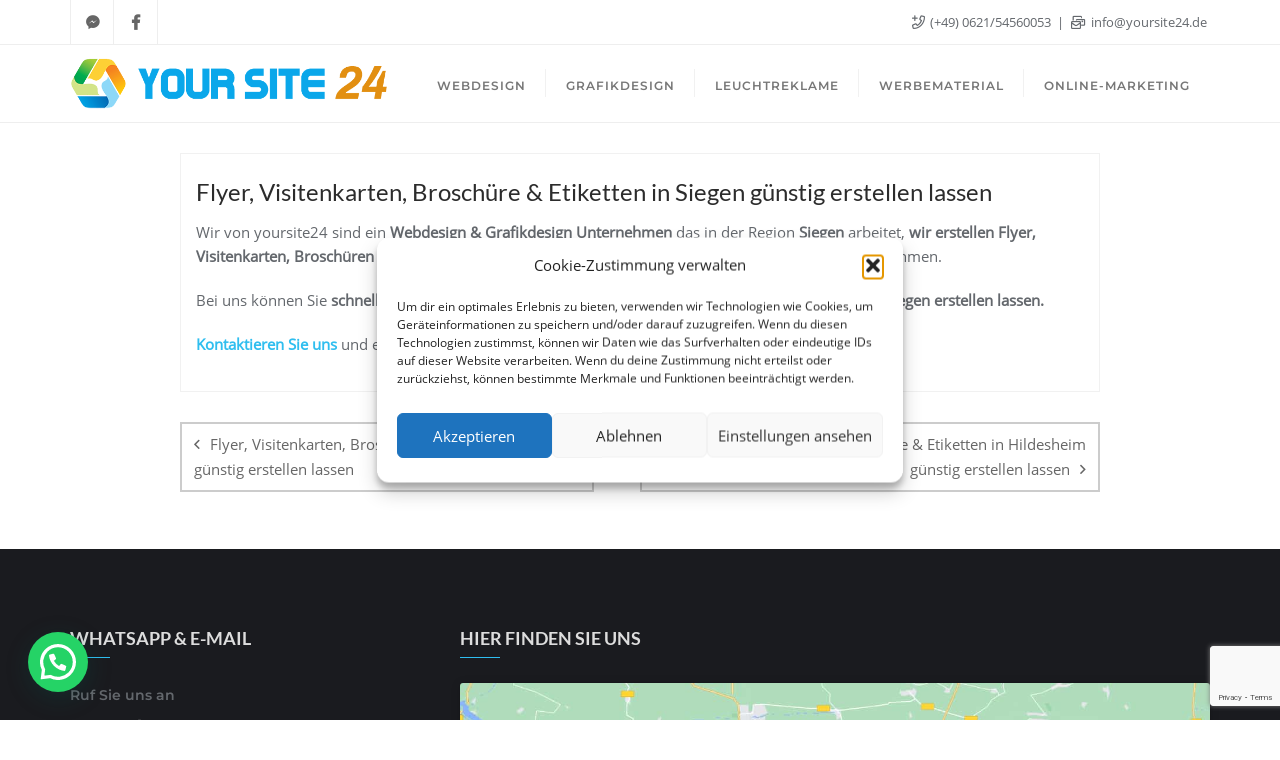

--- FILE ---
content_type: text/html; charset=UTF-8
request_url: https://yoursite24.de/flyer-visitenkarten-broschure-etiketten-in-siegen-gunstig-erstellen-lassen/
body_size: 15366
content:
<!doctype html>
<html lang="de">
<head>
	<meta charset="UTF-8">
	<meta name="viewport" content="width=device-width, initial-scale=1">
	<link rel="profile" href="http://gmpg.org/xfn/11">
	<meta name='robots' content='index, follow, max-image-preview:large, max-snippet:-1, max-video-preview:-1' />
	<style>img:is([sizes="auto" i], [sizes^="auto," i]) { contain-intrinsic-size: 3000px 1500px }</style>
	
	<!-- This site is optimized with the Yoast SEO plugin v26.4 - https://yoast.com/wordpress/plugins/seo/ -->
	<title>Flyer, Visitenkarten, Broschüre &amp; Etiketten in Siegen günstig erstellen lassen | YOUR SITE 24</title>
	<link rel="canonical" href="https://yoursite24.de/flyer-visitenkarten-broschure-etiketten-in-siegen-gunstig-erstellen-lassen/" />
	<meta property="og:locale" content="de_DE" />
	<meta property="og:type" content="article" />
	<meta property="og:title" content="Flyer, Visitenkarten, Broschüre &amp; Etiketten in Siegen günstig erstellen lassen | YOUR SITE 24" />
	<meta property="og:description" content="Wir von yoursite24 sind ein Webdesign &amp; Grafikdesign Unternehmen das in der Region Siegen arbeitet, wir erstellen Flyer, Visitenkarten, Broschüren &amp; Etiketten  nach Ihren Wunschvorstellungen für Privatkunden und Unternehmen. Bei uns können Sie schnell, professionell und günstig Flyer, Visitenkarten, Broschüren &amp; Etiketten in Siegen erstellen lassen. Kontaktieren Sie uns und [&hellip;]" />
	<meta property="og:url" content="https://yoursite24.de/flyer-visitenkarten-broschure-etiketten-in-siegen-gunstig-erstellen-lassen/" />
	<meta property="og:site_name" content="YOUR SITE 24" />
	<meta property="article:published_time" content="2021-07-16T15:54:43+00:00" />
	<meta name="author" content="YourSite24" />
	<meta name="twitter:card" content="summary_large_image" />
	<meta name="twitter:label1" content="Geschrieben von" />
	<meta name="twitter:data1" content="YourSite24" />
	<meta name="twitter:label2" content="Geschätzte Lesezeit" />
	<meta name="twitter:data2" content="1 Minute" />
	<script type="application/ld+json" class="yoast-schema-graph">{"@context":"https://schema.org","@graph":[{"@type":"Article","@id":"https://yoursite24.de/flyer-visitenkarten-broschure-etiketten-in-siegen-gunstig-erstellen-lassen/#article","isPartOf":{"@id":"https://yoursite24.de/flyer-visitenkarten-broschure-etiketten-in-siegen-gunstig-erstellen-lassen/"},"author":{"name":"YourSite24","@id":"https://yoursite24.de/#/schema/person/410e63eb1eb29c8e7d4451ffb872ee52"},"headline":"Flyer, Visitenkarten, Broschüre &#038; Etiketten in Siegen günstig erstellen lassen","datePublished":"2021-07-16T15:54:43+00:00","mainEntityOfPage":{"@id":"https://yoursite24.de/flyer-visitenkarten-broschure-etiketten-in-siegen-gunstig-erstellen-lassen/"},"wordCount":76,"publisher":{"@id":"https://yoursite24.de/#organization"},"articleSection":["Kunden"],"inLanguage":"de"},{"@type":"WebPage","@id":"https://yoursite24.de/flyer-visitenkarten-broschure-etiketten-in-siegen-gunstig-erstellen-lassen/","url":"https://yoursite24.de/flyer-visitenkarten-broschure-etiketten-in-siegen-gunstig-erstellen-lassen/","name":"Flyer, Visitenkarten, Broschüre & Etiketten in Siegen günstig erstellen lassen | YOUR SITE 24","isPartOf":{"@id":"https://yoursite24.de/#website"},"datePublished":"2021-07-16T15:54:43+00:00","breadcrumb":{"@id":"https://yoursite24.de/flyer-visitenkarten-broschure-etiketten-in-siegen-gunstig-erstellen-lassen/#breadcrumb"},"inLanguage":"de","potentialAction":[{"@type":"ReadAction","target":["https://yoursite24.de/flyer-visitenkarten-broschure-etiketten-in-siegen-gunstig-erstellen-lassen/"]}]},{"@type":"BreadcrumbList","@id":"https://yoursite24.de/flyer-visitenkarten-broschure-etiketten-in-siegen-gunstig-erstellen-lassen/#breadcrumb","itemListElement":[{"@type":"ListItem","position":1,"name":"Home","item":"https://yoursite24.de/"},{"@type":"ListItem","position":2,"name":"Flyer, Visitenkarten, Broschüre &#038; Etiketten in Siegen günstig erstellen lassen"}]},{"@type":"WebSite","@id":"https://yoursite24.de/#website","url":"https://yoursite24.de/","name":"YOUR SITE 24","description":"Webdesign (Webseite, Onlineshop, Internetseite, Homepage) GrafikDesign Leuchtreklame &amp; Werbematerial","publisher":{"@id":"https://yoursite24.de/#organization"},"potentialAction":[{"@type":"SearchAction","target":{"@type":"EntryPoint","urlTemplate":"https://yoursite24.de/?s={search_term_string}"},"query-input":{"@type":"PropertyValueSpecification","valueRequired":true,"valueName":"search_term_string"}}],"inLanguage":"de"},{"@type":"Organization","@id":"https://yoursite24.de/#organization","name":"YOUR SITE 24","url":"https://yoursite24.de/","logo":{"@type":"ImageObject","inLanguage":"de","@id":"https://yoursite24.de/#/schema/logo/image/","url":"https://yoursite24.de/wp-content/uploads/2020/07/cropped-Logo-Website.png","contentUrl":"https://yoursite24.de/wp-content/uploads/2020/07/cropped-Logo-Website.png","width":586,"height":94,"caption":"YOUR SITE 24"},"image":{"@id":"https://yoursite24.de/#/schema/logo/image/"}},{"@type":"Person","@id":"https://yoursite24.de/#/schema/person/410e63eb1eb29c8e7d4451ffb872ee52","name":"YourSite24"}]}</script>
	<!-- / Yoast SEO plugin. -->


<link rel='dns-prefetch' href='//maps.googleapis.com' />

<link rel='dns-prefetch' href='//www.googletagmanager.com' />

<link rel="alternate" type="application/rss+xml" title="YOUR SITE 24 &raquo; Feed" href="https://yoursite24.de/feed/" />
<link rel="alternate" type="application/rss+xml" title="YOUR SITE 24 &raquo; Kommentar-Feed" href="https://yoursite24.de/comments/feed/" />
<script type="text/javascript">
/* <![CDATA[ */
window._wpemojiSettings = {"baseUrl":"https:\/\/s.w.org\/images\/core\/emoji\/16.0.1\/72x72\/","ext":".png","svgUrl":"https:\/\/s.w.org\/images\/core\/emoji\/16.0.1\/svg\/","svgExt":".svg","source":{"concatemoji":"https:\/\/yoursite24.de\/wp-includes\/js\/wp-emoji-release.min.js?ver=6.8.3"}};
/*! This file is auto-generated */
!function(s,n){var o,i,e;function c(e){try{var t={supportTests:e,timestamp:(new Date).valueOf()};sessionStorage.setItem(o,JSON.stringify(t))}catch(e){}}function p(e,t,n){e.clearRect(0,0,e.canvas.width,e.canvas.height),e.fillText(t,0,0);var t=new Uint32Array(e.getImageData(0,0,e.canvas.width,e.canvas.height).data),a=(e.clearRect(0,0,e.canvas.width,e.canvas.height),e.fillText(n,0,0),new Uint32Array(e.getImageData(0,0,e.canvas.width,e.canvas.height).data));return t.every(function(e,t){return e===a[t]})}function u(e,t){e.clearRect(0,0,e.canvas.width,e.canvas.height),e.fillText(t,0,0);for(var n=e.getImageData(16,16,1,1),a=0;a<n.data.length;a++)if(0!==n.data[a])return!1;return!0}function f(e,t,n,a){switch(t){case"flag":return n(e,"\ud83c\udff3\ufe0f\u200d\u26a7\ufe0f","\ud83c\udff3\ufe0f\u200b\u26a7\ufe0f")?!1:!n(e,"\ud83c\udde8\ud83c\uddf6","\ud83c\udde8\u200b\ud83c\uddf6")&&!n(e,"\ud83c\udff4\udb40\udc67\udb40\udc62\udb40\udc65\udb40\udc6e\udb40\udc67\udb40\udc7f","\ud83c\udff4\u200b\udb40\udc67\u200b\udb40\udc62\u200b\udb40\udc65\u200b\udb40\udc6e\u200b\udb40\udc67\u200b\udb40\udc7f");case"emoji":return!a(e,"\ud83e\udedf")}return!1}function g(e,t,n,a){var r="undefined"!=typeof WorkerGlobalScope&&self instanceof WorkerGlobalScope?new OffscreenCanvas(300,150):s.createElement("canvas"),o=r.getContext("2d",{willReadFrequently:!0}),i=(o.textBaseline="top",o.font="600 32px Arial",{});return e.forEach(function(e){i[e]=t(o,e,n,a)}),i}function t(e){var t=s.createElement("script");t.src=e,t.defer=!0,s.head.appendChild(t)}"undefined"!=typeof Promise&&(o="wpEmojiSettingsSupports",i=["flag","emoji"],n.supports={everything:!0,everythingExceptFlag:!0},e=new Promise(function(e){s.addEventListener("DOMContentLoaded",e,{once:!0})}),new Promise(function(t){var n=function(){try{var e=JSON.parse(sessionStorage.getItem(o));if("object"==typeof e&&"number"==typeof e.timestamp&&(new Date).valueOf()<e.timestamp+604800&&"object"==typeof e.supportTests)return e.supportTests}catch(e){}return null}();if(!n){if("undefined"!=typeof Worker&&"undefined"!=typeof OffscreenCanvas&&"undefined"!=typeof URL&&URL.createObjectURL&&"undefined"!=typeof Blob)try{var e="postMessage("+g.toString()+"("+[JSON.stringify(i),f.toString(),p.toString(),u.toString()].join(",")+"));",a=new Blob([e],{type:"text/javascript"}),r=new Worker(URL.createObjectURL(a),{name:"wpTestEmojiSupports"});return void(r.onmessage=function(e){c(n=e.data),r.terminate(),t(n)})}catch(e){}c(n=g(i,f,p,u))}t(n)}).then(function(e){for(var t in e)n.supports[t]=e[t],n.supports.everything=n.supports.everything&&n.supports[t],"flag"!==t&&(n.supports.everythingExceptFlag=n.supports.everythingExceptFlag&&n.supports[t]);n.supports.everythingExceptFlag=n.supports.everythingExceptFlag&&!n.supports.flag,n.DOMReady=!1,n.readyCallback=function(){n.DOMReady=!0}}).then(function(){return e}).then(function(){var e;n.supports.everything||(n.readyCallback(),(e=n.source||{}).concatemoji?t(e.concatemoji):e.wpemoji&&e.twemoji&&(t(e.twemoji),t(e.wpemoji)))}))}((window,document),window._wpemojiSettings);
/* ]]> */
</script>
<style id='wp-emoji-styles-inline-css' type='text/css'>

	img.wp-smiley, img.emoji {
		display: inline !important;
		border: none !important;
		box-shadow: none !important;
		height: 1em !important;
		width: 1em !important;
		margin: 0 0.07em !important;
		vertical-align: -0.1em !important;
		background: none !important;
		padding: 0 !important;
	}
</style>
<link rel='stylesheet' id='wp-block-library-css' href='https://yoursite24.de/wp-includes/css/dist/block-library/style.min.css?ver=6.8.3' type='text/css' media='all' />
<style id='classic-theme-styles-inline-css' type='text/css'>
/*! This file is auto-generated */
.wp-block-button__link{color:#fff;background-color:#32373c;border-radius:9999px;box-shadow:none;text-decoration:none;padding:calc(.667em + 2px) calc(1.333em + 2px);font-size:1.125em}.wp-block-file__button{background:#32373c;color:#fff;text-decoration:none}
</style>
<link rel='stylesheet' id='magnific-popup-css' href='https://yoursite24.de/wp-content/plugins/gutentor/assets/library/magnific-popup/magnific-popup.min.css?ver=1.8.0' type='text/css' media='all' />
<link rel='stylesheet' id='slick-css' href='https://yoursite24.de/wp-content/plugins/gutentor/assets/library/slick/slick.min.css?ver=1.8.1' type='text/css' media='all' />
<style id='joinchat-button-style-inline-css' type='text/css'>
.wp-block-joinchat-button{border:none!important;text-align:center}.wp-block-joinchat-button figure{display:table;margin:0 auto;padding:0}.wp-block-joinchat-button figcaption{font:normal normal 400 .6em/2em var(--wp--preset--font-family--system-font,sans-serif);margin:0;padding:0}.wp-block-joinchat-button .joinchat-button__qr{background-color:#fff;border:6px solid #25d366;border-radius:30px;box-sizing:content-box;display:block;height:200px;margin:auto;overflow:hidden;padding:10px;width:200px}.wp-block-joinchat-button .joinchat-button__qr canvas,.wp-block-joinchat-button .joinchat-button__qr img{display:block;margin:auto}.wp-block-joinchat-button .joinchat-button__link{align-items:center;background-color:#25d366;border:6px solid #25d366;border-radius:30px;display:inline-flex;flex-flow:row nowrap;justify-content:center;line-height:1.25em;margin:0 auto;text-decoration:none}.wp-block-joinchat-button .joinchat-button__link:before{background:transparent var(--joinchat-ico) no-repeat center;background-size:100%;content:"";display:block;height:1.5em;margin:-.75em .75em -.75em 0;width:1.5em}.wp-block-joinchat-button figure+.joinchat-button__link{margin-top:10px}@media (orientation:landscape)and (min-height:481px),(orientation:portrait)and (min-width:481px){.wp-block-joinchat-button.joinchat-button--qr-only figure+.joinchat-button__link{display:none}}@media (max-width:480px),(orientation:landscape)and (max-height:480px){.wp-block-joinchat-button figure{display:none}}

</style>
<link rel='stylesheet' id='fontawesome-css' href='https://yoursite24.de/wp-content/plugins/gutentor/assets/library/fontawesome/css/all.min.css?ver=5.12.0' type='text/css' media='all' />
<link rel='stylesheet' id='wpness-grid-css' href='https://yoursite24.de/wp-content/plugins/gutentor/assets/library/wpness-grid/wpness-grid.css?ver=1.0.0' type='text/css' media='all' />
<link rel='stylesheet' id='animate-css' href='https://yoursite24.de/wp-content/plugins/gutentor/assets/library/animatecss/animate.min.css?ver=3.7.2' type='text/css' media='all' />
<link rel='stylesheet' id='wp-components-css' href='https://yoursite24.de/wp-includes/css/dist/components/style.min.css?ver=6.8.3' type='text/css' media='all' />
<link rel='stylesheet' id='wp-preferences-css' href='https://yoursite24.de/wp-includes/css/dist/preferences/style.min.css?ver=6.8.3' type='text/css' media='all' />
<link rel='stylesheet' id='wp-block-editor-css' href='https://yoursite24.de/wp-includes/css/dist/block-editor/style.min.css?ver=6.8.3' type='text/css' media='all' />
<link rel='stylesheet' id='wp-reusable-blocks-css' href='https://yoursite24.de/wp-includes/css/dist/reusable-blocks/style.min.css?ver=6.8.3' type='text/css' media='all' />
<link rel='stylesheet' id='wp-patterns-css' href='https://yoursite24.de/wp-includes/css/dist/patterns/style.min.css?ver=6.8.3' type='text/css' media='all' />
<link rel='stylesheet' id='wp-editor-css' href='https://yoursite24.de/wp-includes/css/dist/editor/style.min.css?ver=6.8.3' type='text/css' media='all' />
<link rel='stylesheet' id='gutentor-css' href='https://yoursite24.de/wp-content/plugins/gutentor/dist/blocks.style.build.css?ver=3.5.3' type='text/css' media='all' />
<style id='global-styles-inline-css' type='text/css'>
:root{--wp--preset--aspect-ratio--square: 1;--wp--preset--aspect-ratio--4-3: 4/3;--wp--preset--aspect-ratio--3-4: 3/4;--wp--preset--aspect-ratio--3-2: 3/2;--wp--preset--aspect-ratio--2-3: 2/3;--wp--preset--aspect-ratio--16-9: 16/9;--wp--preset--aspect-ratio--9-16: 9/16;--wp--preset--color--black: #000000;--wp--preset--color--cyan-bluish-gray: #abb8c3;--wp--preset--color--white: #ffffff;--wp--preset--color--pale-pink: #f78da7;--wp--preset--color--vivid-red: #cf2e2e;--wp--preset--color--luminous-vivid-orange: #ff6900;--wp--preset--color--luminous-vivid-amber: #fcb900;--wp--preset--color--light-green-cyan: #7bdcb5;--wp--preset--color--vivid-green-cyan: #00d084;--wp--preset--color--pale-cyan-blue: #8ed1fc;--wp--preset--color--vivid-cyan-blue: #0693e3;--wp--preset--color--vivid-purple: #9b51e0;--wp--preset--color--dark-gray: #A9A9A9;--wp--preset--color--silver: #C0C0C0;--wp--preset--color--white-smoke: #F5F5F5;--wp--preset--color--pink: #FFC0CB;--wp--preset--color--light-pink: #FFB6C1;--wp--preset--color--orchid: #DA70D6;--wp--preset--color--violet: #EE82EE;--wp--preset--color--sky-blue: #87CEEB;--wp--preset--color--light-cyan: #E0FFFF;--wp--preset--color--pale-green: #98FB98;--wp--preset--color--blue: #0000FF;--wp--preset--color--navy: #000080;--wp--preset--color--orange: #FFA500;--wp--preset--color--dark-orange: #FF8C00;--wp--preset--color--tomato: #FF6347;--wp--preset--color--maroon: #800000;--wp--preset--color--g-palette-1608759660300: rgba(255, 235, 58, 1);--wp--preset--gradient--vivid-cyan-blue-to-vivid-purple: linear-gradient(135deg,rgba(6,147,227,1) 0%,rgb(155,81,224) 100%);--wp--preset--gradient--light-green-cyan-to-vivid-green-cyan: linear-gradient(135deg,rgb(122,220,180) 0%,rgb(0,208,130) 100%);--wp--preset--gradient--luminous-vivid-amber-to-luminous-vivid-orange: linear-gradient(135deg,rgba(252,185,0,1) 0%,rgba(255,105,0,1) 100%);--wp--preset--gradient--luminous-vivid-orange-to-vivid-red: linear-gradient(135deg,rgba(255,105,0,1) 0%,rgb(207,46,46) 100%);--wp--preset--gradient--very-light-gray-to-cyan-bluish-gray: linear-gradient(135deg,rgb(238,238,238) 0%,rgb(169,184,195) 100%);--wp--preset--gradient--cool-to-warm-spectrum: linear-gradient(135deg,rgb(74,234,220) 0%,rgb(151,120,209) 20%,rgb(207,42,186) 40%,rgb(238,44,130) 60%,rgb(251,105,98) 80%,rgb(254,248,76) 100%);--wp--preset--gradient--blush-light-purple: linear-gradient(135deg,rgb(255,206,236) 0%,rgb(152,150,240) 100%);--wp--preset--gradient--blush-bordeaux: linear-gradient(135deg,rgb(254,205,165) 0%,rgb(254,45,45) 50%,rgb(107,0,62) 100%);--wp--preset--gradient--luminous-dusk: linear-gradient(135deg,rgb(255,203,112) 0%,rgb(199,81,192) 50%,rgb(65,88,208) 100%);--wp--preset--gradient--pale-ocean: linear-gradient(135deg,rgb(255,245,203) 0%,rgb(182,227,212) 50%,rgb(51,167,181) 100%);--wp--preset--gradient--electric-grass: linear-gradient(135deg,rgb(202,248,128) 0%,rgb(113,206,126) 100%);--wp--preset--gradient--midnight: linear-gradient(135deg,rgb(2,3,129) 0%,rgb(40,116,252) 100%);--wp--preset--font-size--small: 13px;--wp--preset--font-size--medium: 20px;--wp--preset--font-size--large: 36px;--wp--preset--font-size--x-large: 42px;--wp--preset--spacing--20: 0.44rem;--wp--preset--spacing--30: 0.67rem;--wp--preset--spacing--40: 1rem;--wp--preset--spacing--50: 1.5rem;--wp--preset--spacing--60: 2.25rem;--wp--preset--spacing--70: 3.38rem;--wp--preset--spacing--80: 5.06rem;--wp--preset--shadow--natural: 6px 6px 9px rgba(0, 0, 0, 0.2);--wp--preset--shadow--deep: 12px 12px 50px rgba(0, 0, 0, 0.4);--wp--preset--shadow--sharp: 6px 6px 0px rgba(0, 0, 0, 0.2);--wp--preset--shadow--outlined: 6px 6px 0px -3px rgba(255, 255, 255, 1), 6px 6px rgba(0, 0, 0, 1);--wp--preset--shadow--crisp: 6px 6px 0px rgba(0, 0, 0, 1);}:where(.is-layout-flex){gap: 0.5em;}:where(.is-layout-grid){gap: 0.5em;}body .is-layout-flex{display: flex;}.is-layout-flex{flex-wrap: wrap;align-items: center;}.is-layout-flex > :is(*, div){margin: 0;}body .is-layout-grid{display: grid;}.is-layout-grid > :is(*, div){margin: 0;}:where(.wp-block-columns.is-layout-flex){gap: 2em;}:where(.wp-block-columns.is-layout-grid){gap: 2em;}:where(.wp-block-post-template.is-layout-flex){gap: 1.25em;}:where(.wp-block-post-template.is-layout-grid){gap: 1.25em;}.has-black-color{color: var(--wp--preset--color--black) !important;}.has-cyan-bluish-gray-color{color: var(--wp--preset--color--cyan-bluish-gray) !important;}.has-white-color{color: var(--wp--preset--color--white) !important;}.has-pale-pink-color{color: var(--wp--preset--color--pale-pink) !important;}.has-vivid-red-color{color: var(--wp--preset--color--vivid-red) !important;}.has-luminous-vivid-orange-color{color: var(--wp--preset--color--luminous-vivid-orange) !important;}.has-luminous-vivid-amber-color{color: var(--wp--preset--color--luminous-vivid-amber) !important;}.has-light-green-cyan-color{color: var(--wp--preset--color--light-green-cyan) !important;}.has-vivid-green-cyan-color{color: var(--wp--preset--color--vivid-green-cyan) !important;}.has-pale-cyan-blue-color{color: var(--wp--preset--color--pale-cyan-blue) !important;}.has-vivid-cyan-blue-color{color: var(--wp--preset--color--vivid-cyan-blue) !important;}.has-vivid-purple-color{color: var(--wp--preset--color--vivid-purple) !important;}.has-black-background-color{background-color: var(--wp--preset--color--black) !important;}.has-cyan-bluish-gray-background-color{background-color: var(--wp--preset--color--cyan-bluish-gray) !important;}.has-white-background-color{background-color: var(--wp--preset--color--white) !important;}.has-pale-pink-background-color{background-color: var(--wp--preset--color--pale-pink) !important;}.has-vivid-red-background-color{background-color: var(--wp--preset--color--vivid-red) !important;}.has-luminous-vivid-orange-background-color{background-color: var(--wp--preset--color--luminous-vivid-orange) !important;}.has-luminous-vivid-amber-background-color{background-color: var(--wp--preset--color--luminous-vivid-amber) !important;}.has-light-green-cyan-background-color{background-color: var(--wp--preset--color--light-green-cyan) !important;}.has-vivid-green-cyan-background-color{background-color: var(--wp--preset--color--vivid-green-cyan) !important;}.has-pale-cyan-blue-background-color{background-color: var(--wp--preset--color--pale-cyan-blue) !important;}.has-vivid-cyan-blue-background-color{background-color: var(--wp--preset--color--vivid-cyan-blue) !important;}.has-vivid-purple-background-color{background-color: var(--wp--preset--color--vivid-purple) !important;}.has-black-border-color{border-color: var(--wp--preset--color--black) !important;}.has-cyan-bluish-gray-border-color{border-color: var(--wp--preset--color--cyan-bluish-gray) !important;}.has-white-border-color{border-color: var(--wp--preset--color--white) !important;}.has-pale-pink-border-color{border-color: var(--wp--preset--color--pale-pink) !important;}.has-vivid-red-border-color{border-color: var(--wp--preset--color--vivid-red) !important;}.has-luminous-vivid-orange-border-color{border-color: var(--wp--preset--color--luminous-vivid-orange) !important;}.has-luminous-vivid-amber-border-color{border-color: var(--wp--preset--color--luminous-vivid-amber) !important;}.has-light-green-cyan-border-color{border-color: var(--wp--preset--color--light-green-cyan) !important;}.has-vivid-green-cyan-border-color{border-color: var(--wp--preset--color--vivid-green-cyan) !important;}.has-pale-cyan-blue-border-color{border-color: var(--wp--preset--color--pale-cyan-blue) !important;}.has-vivid-cyan-blue-border-color{border-color: var(--wp--preset--color--vivid-cyan-blue) !important;}.has-vivid-purple-border-color{border-color: var(--wp--preset--color--vivid-purple) !important;}.has-vivid-cyan-blue-to-vivid-purple-gradient-background{background: var(--wp--preset--gradient--vivid-cyan-blue-to-vivid-purple) !important;}.has-light-green-cyan-to-vivid-green-cyan-gradient-background{background: var(--wp--preset--gradient--light-green-cyan-to-vivid-green-cyan) !important;}.has-luminous-vivid-amber-to-luminous-vivid-orange-gradient-background{background: var(--wp--preset--gradient--luminous-vivid-amber-to-luminous-vivid-orange) !important;}.has-luminous-vivid-orange-to-vivid-red-gradient-background{background: var(--wp--preset--gradient--luminous-vivid-orange-to-vivid-red) !important;}.has-very-light-gray-to-cyan-bluish-gray-gradient-background{background: var(--wp--preset--gradient--very-light-gray-to-cyan-bluish-gray) !important;}.has-cool-to-warm-spectrum-gradient-background{background: var(--wp--preset--gradient--cool-to-warm-spectrum) !important;}.has-blush-light-purple-gradient-background{background: var(--wp--preset--gradient--blush-light-purple) !important;}.has-blush-bordeaux-gradient-background{background: var(--wp--preset--gradient--blush-bordeaux) !important;}.has-luminous-dusk-gradient-background{background: var(--wp--preset--gradient--luminous-dusk) !important;}.has-pale-ocean-gradient-background{background: var(--wp--preset--gradient--pale-ocean) !important;}.has-electric-grass-gradient-background{background: var(--wp--preset--gradient--electric-grass) !important;}.has-midnight-gradient-background{background: var(--wp--preset--gradient--midnight) !important;}.has-small-font-size{font-size: var(--wp--preset--font-size--small) !important;}.has-medium-font-size{font-size: var(--wp--preset--font-size--medium) !important;}.has-large-font-size{font-size: var(--wp--preset--font-size--large) !important;}.has-x-large-font-size{font-size: var(--wp--preset--font-size--x-large) !important;}
:where(.wp-block-post-template.is-layout-flex){gap: 1.25em;}:where(.wp-block-post-template.is-layout-grid){gap: 1.25em;}
:where(.wp-block-columns.is-layout-flex){gap: 2em;}:where(.wp-block-columns.is-layout-grid){gap: 2em;}
:root :where(.wp-block-pullquote){font-size: 1.5em;line-height: 1.6;}
</style>
<link rel='stylesheet' id='contact-form-7-css' href='https://yoursite24.de/wp-content/plugins/contact-form-7/includes/css/styles.css?ver=6.1.3' type='text/css' media='all' />
<link rel='stylesheet' id='bizberg_pro_frontend_css-css' href='https://yoursite24.de/wp-content/plugins/data-types-bizberg/assets/css/style.css?ver=6.8.3' type='text/css' media='all' />
<link rel='stylesheet' id='elegant_blocks_plugins_css-css' href='https://yoursite24.de/wp-content/plugins/elegant-blocks/dist/css/plugins.css?ver=6.8.3' type='text/css' media='all' />
<link rel='stylesheet' id='open_sans_google_font-css' href='//yoursite24.de/wp-content/uploads/omgf/open_sans_google_font/open_sans_google_font.css?ver=1664578739' type='text/css' media='all' />
<link rel='stylesheet' id='poppins_google_font-css' href='//yoursite24.de/wp-content/uploads/omgf/poppins_google_font/poppins_google_font.css?ver=1664578739' type='text/css' media='all' />
<link rel='stylesheet' id='roboto_google_font-css' href='//yoursite24.de/wp-content/uploads/omgf/roboto_google_font/roboto_google_font.css?ver=1664578739' type='text/css' media='all' />
<link rel='stylesheet' id='cmplz-general-css' href='https://yoursite24.de/wp-content/plugins/complianz-gdpr/assets/css/cookieblocker.min.css?ver=1764074082' type='text/css' media='all' />
<link rel='stylesheet' id='bootstrap-css' href='https://yoursite24.de/wp-content/themes/bizberg-pro/assets/bootstrap/css/bootstrap.min.css?ver=0.6' type='text/css' media='all' />
<link rel='stylesheet' id='font-awesome-5-css' href='https://yoursite24.de/wp-content/themes/bizberg-pro/assets/icons/font-awesome-5/css/all.css?ver=0.6' type='text/css' media='all' />
<link rel='stylesheet' id='bizberg-main-css' href='https://yoursite24.de/wp-content/themes/bizberg-pro/assets/css/main.css?ver=0.6' type='text/css' media='all' />
<link rel='stylesheet' id='bizberg-custom-css' href='https://yoursite24.de/wp-content/themes/bizberg-pro/assets/css/custom.css?ver=0.6' type='text/css' media='all' />
<link rel='stylesheet' id='bizberg-component-css' href='https://yoursite24.de/wp-content/themes/bizberg-pro/assets/css/component.css?ver=0.6' type='text/css' media='all' />
<link rel='stylesheet' id='bizberg-style2-css' href='https://yoursite24.de/wp-content/themes/bizberg-pro/assets/css/style.css?ver=0.6' type='text/css' media='all' />
<link rel='stylesheet' id='bizberg-responsive-css' href='https://yoursite24.de/wp-content/themes/bizberg-pro/assets/css/responsive.css?ver=0.6' type='text/css' media='all' />
<link rel='stylesheet' id='bizberg-style-css' href='https://yoursite24.de/wp-content/themes/bizberg-pro/style.css?ver=0.6' type='text/css' media='all' />
<style id='bizberg-style-inline-css' type='text/css'>

        .detail-content.single_page img {
			display: block;
			margin-left: auto;
			margin-right: auto;
			text-align: center;
		}
		.breadcrumb-wrapper .section-title h1 {
		    padding-left: 0;
		}
        .breadcrumb-wrapper .section-title {
    		text-align: left;
    		width: 100%;
		}body:not(.home):not(.page-template-page-fullwidth-transparent-header) header#masthead {
		    border-bottom: 1px solid #eee;
		}.banner .slider .overlay {
	   background: linear-gradient(-90deg, rgba(0,10,20,0.73), rgba(0,12,20,0.36));
	}.breadcrumb-wrapper .section-title{ text-align:left;padding-top:65px; padding-bottom:65px; padding-left:0px; padding-right:0px }body.home .breadcrumb-wrapper.homepage_banner .overlay {
	  	background: linear-gradient(-90deg, rgba(0, 0, 0, 0.6), rgba(0, 0, 0, 0.6));
	}body:not(.home) .breadcrumb-wrapper .overlay {
	  	background: linear-gradient(-90deg, rgba(0, 0, 0, 0.6), rgba(0, 0, 0, 0.6));
	}
</style>
<link rel='stylesheet' id='bizberg-google-fonts-css' href='//yoursite24.de/wp-content/uploads/omgf/bizberg-google-fonts/bizberg-google-fonts.css?ver=1664578739' type='text/css' media='all' />
<link rel='stylesheet' id='elegant_blocks_custom_css-css' href='https://yoursite24.de/wp-content/plugins/elegant-blocks/dist/css/elegantblock_style.css?ver=6.8.3' type='text/css' media='all' />
<link rel='stylesheet' id='gutenberg-blocks-css-css' href='https://yoursite24.de/wp-content/plugins/elegant-blocks/dist/css/gutenberg-blocks.css?ver=6.8.3' type='text/css' media='all' />
<script type="text/javascript" src="https://yoursite24.de/wp-includes/js/jquery/jquery.min.js?ver=3.7.1" id="jquery-core-js"></script>
<script type="text/javascript" src="https://yoursite24.de/wp-includes/js/jquery/jquery-migrate.min.js?ver=3.4.1" id="jquery-migrate-js"></script>
<script type="text/javascript" src="https://yoursite24.de/wp-content/plugins/elegant-blocks/dist/js/elegantblock_custom.js?ver=0.1" id="elegantblock_custom-js"></script>
<script type="text/javascript" src="https://yoursite24.de/wp-content/plugins/elegant-blocks/dist/js/instagram.js?ver=0.1" id="instagram_js-js"></script>
<script type="text/javascript" src="//maps.googleapis.com/maps/api/js?libraries=places&amp;key=AIzaSyDZJXMxXjptG6-57dwtYacooM3C66rXX7U&amp;ver=1" id="elegant_blocks_google_map-js"></script>
<script type="text/javascript" src="https://yoursite24.de/wp-content/themes/bizberg-pro/assets/bootstrap/js/bootstrap.min.js?ver=0.6" id="bootstrap-js"></script>
<link rel="https://api.w.org/" href="https://yoursite24.de/wp-json/" /><link rel="alternate" title="JSON" type="application/json" href="https://yoursite24.de/wp-json/wp/v2/posts/8721" /><link rel="EditURI" type="application/rsd+xml" title="RSD" href="https://yoursite24.de/xmlrpc.php?rsd" />
<meta name="generator" content="WordPress 6.8.3" />
<link rel='shortlink' href='https://yoursite24.de/?p=8721' />
<link rel="alternate" title="oEmbed (JSON)" type="application/json+oembed" href="https://yoursite24.de/wp-json/oembed/1.0/embed?url=https%3A%2F%2Fyoursite24.de%2Fflyer-visitenkarten-broschure-etiketten-in-siegen-gunstig-erstellen-lassen%2F" />
<link rel="alternate" title="oEmbed (XML)" type="text/xml+oembed" href="https://yoursite24.de/wp-json/oembed/1.0/embed?url=https%3A%2F%2Fyoursite24.de%2Fflyer-visitenkarten-broschure-etiketten-in-siegen-gunstig-erstellen-lassen%2F&#038;format=xml" />
<meta name="generator" content="Site Kit by Google 1.166.0" />			<style>.cmplz-hidden {
					display: none !important;
				}</style><style id="uagb-style-conditional-extension">@media (min-width: 1025px){body .uag-hide-desktop.uagb-google-map__wrap,body .uag-hide-desktop{display:none !important}}@media (min-width: 768px) and (max-width: 1024px){body .uag-hide-tab.uagb-google-map__wrap,body .uag-hide-tab{display:none !important}}@media (max-width: 767px){body .uag-hide-mob.uagb-google-map__wrap,body .uag-hide-mob{display:none !important}}</style><link rel="icon" href="https://yoursite24.de/wp-content/uploads/2020/07/cropped-Icon-yoursite24-32x32.png" sizes="32x32" />
<link rel="icon" href="https://yoursite24.de/wp-content/uploads/2020/07/cropped-Icon-yoursite24-192x192.png" sizes="192x192" />
<link rel="apple-touch-icon" href="https://yoursite24.de/wp-content/uploads/2020/07/cropped-Icon-yoursite24-180x180.png" />
<meta name="msapplication-TileImage" content="https://yoursite24.de/wp-content/uploads/2020/07/cropped-Icon-yoursite24-270x270.png" />
		<style type="text/css" id="wp-custom-css">
			.wedding_form_wrapper input{
	width:100%;
}		</style>
		<style id="kirki-inline-styles">.footer_pro .textwidget.custom-html-widget,.footer_pro a, .footer_pro .widget.widget_nav_menu li a, .footer_pro .widget.widget_tag_cloud a{color:#aaaaaa !important;}.footer_pro .tagcloud a{border-color:#aaaaaa !important;}.footer_pro h2.widget-title{color:#dddddd !important;}.footer_pro h2.widget-title:after{background-color:#2fbeef !important;}.footer_pro a:hover,.footer_pro tfoot a,.footer_pro .widget.widget_nav_menu li a:hover{color:#2fbeef !important;}.footer_pro a:hover{border-color:#2fbeef !important;}.footer_pro .tagcloud a:hover, .footer_pro .search-form input#searchsubmit{background:#2fbeef !important;}.footer_pro .tagcloud a:hover{color:#fff !important;}.footer_pro:before{background-color:rgba(25,25,25,0) !important;}.footer_pro{background:#1a1b1f !important;}footer .copyright a:hover, footer .inline-menu a:hover{color:#399ff3 !important;}footer .footer_social_links a i{color:#1098c6 !important;background:#f1f1f1 !important;}footer#footer.footer-style{background:#1f2024 !important;}.infobox_header_wrapper li a,.infobox_header_wrapper li{font-family:inherit !important;font-size:13px !important;letter-spacing:0px !important;color:#64686d !important;}header .navbar-default .navbar-nav>li>a, header .navbar-default .navbar-nav>li>ul>li>a,header .navbar-default .navbar-nav>li>ul>li>ul>li>a{font-family:Montserrat;font-size:12px;font-weight:600;}#footer,#footer a,#footer p,#footer p.copyright,.footer_pro,.footer_pro p,.footer_pro a{font-family:Montserrat;}a,.breadcrumb-wrapper .breadcrumb .active,#sidebar a,a:hover, a:focus,.post-navigation .nav-previous a:hover, .post-navigation .nav-next a:hover, #blog .blog-post.blog-large .entry-date a,#blog .blog-post.blog-large .entry-title a:hover,#blog .blog-post .entry-meta > span > a:hover, nav.comment-navigation a:hover,.bizberg_post_date a,.bizberg_detail_user_wrapper a:hover,div#respond h3#reply-title small a, .sidebar-wrapper .section-title h3, #sidebar .widget h2.widget-title{color:#2fbeef;}.search-form input#searchsubmit,#back-to-top a,.btn-primary, a.btn-primary, p.form-submit .submit, .reply a, input.wpcf7-form-control.wpcf7-submit, form.post-password-form input[type="submit"],.result-paging-wrapper ul.paging li.active a, .result-paging-wrapper ul.paging li a:hover, .navigation.pagination a:hover, .navigation.pagination span:hover, .navigation.pagination span.current,#sidebar .widget h2.widget-title:before, .widget.widget_tag_cloud a:hover, .tagcloud.tags a:hover,.bizberg_detail_cat:after,.bizberg_post_date a:after,div#respond h3#reply-title:after{background:#2fbeef;}ul.sidebar-cat li a:hover, ul.archive li a:hover, .widget.widget_categories li a:hover, .widget.widget_archive li a:hover, .widget.widget_pages li a:hover, .widget.widget_meta li a:hover, .widget.widget_nav_menu li a:hover, .widget.widget_recent_entries li a:hover, .widget.widget_recent_comments li a:hover, .widget.widget_archive li:hover, .widget.widget_categories li:hover{color:#2fbeef !important;}.post-navigation .nav-previous a:hover, .post-navigation .nav-next a:hover, nav.comment-navigation a:hover,#blog .blog-post.blog-large .entry-date a:after,div#respond h3#reply-title small a, .bizberg_default_page .single_page h3:after{border-color:#2fbeef;}.btn-primary, a.btn-primary, p.form-submit .submit, .reply a, input.wpcf7-form-control.wpcf7-submit, form.post-password-form input[type="submit"]{border-color:#2698c0;}.btn-primary:hover, a.btn-primary:hover, p.form-submit .submit:hover, .reply a:hover, input.wpcf7-form-control.wpcf7-submit:hover, form.post-password-form input[type="submit"]:hover,.red-btn .btn-primary:hover, .error-section a:hover{background:#2698c0;border-color:#2fbeef;}.navbar-nav li ul li a:hover,.page-fullwidth-transparent-header header .navbar-default .navbar-nav > li > a:hover,.page-fullwidth-transparent-header .navbar-nav > li:hover > a{color:#2fbeef !important;}header .navbar-default .navbar-nav > li > a:hover,.navbar-nav > li:hover,.header-search .search-form input#searchsubmit, .header-search .search-form input#searchsubmit:visited{background:#2fbeef !important;}.navbar-nav > li.header_btn_wrapper:hover,.navbar-nav > li.search_wrapper:hover,.page-fullwidth-transparent-header .navbar-nav > li:hover{background:none !important;}.navbar-nav li ul{border-top-color:#2fbeef !important;}header .navbar-default .navbar-nav > li > a:hover{border-color:#2698c0;}.homepage_banner h1.banner_title{color:#fff;}.homepage_banner p.banner_subtitle{color:#fff;}.tag-cloud-wrapper{display:block;}.blog-detail-page .content-wrapper,.bizberg_default_page .content-wrapper{float:left;}.error-section{background-image:url("https://yoursite24.de/wp-content/themes/bizberg-pro/assets/images/breadcrum.jpg");}@media (min-width: 1025px) and (max-width: 2000px){.bizberg_header_wrapper .logo img{max-height:51px;}.page-fullwidth-transparent-header.theme-sticky .navbar.sticky, .navbar.sticky{position:relative1;}}@media (min-width: 320px) and (max-width: 1024px){.page-fullwidth-transparent-header.theme-sticky .navbar.sticky, .navbar.sticky{position:relative1;}.navbar .slicknav_nav{max-height:200px;overflow-y:scroll;}}@font-face{font-display:swap;font-family:'Montserrat';font-style:normal;font-weight:400;src:url(//fonts.gstatic.com/l/font?kit=JTUHjIg1_i6t8kCHKm4532VJOt5-QNFgpCtr6Ew9&skey=7bc19f711c0de8f&v=v31) format('woff');}@font-face{font-display:swap;font-family:'Montserrat';font-style:normal;font-weight:600;src:url(//fonts.gstatic.com/l/font?kit=JTUHjIg1_i6t8kCHKm4532VJOt5-QNFgpCu170w9&skey=7bc19f711c0de8f&v=v31) format('woff');}</style></head>


<body data-cmplz=1 class="wp-singular post-template-default single single-post postid-8721 single-format-standard wp-custom-logo wp-theme-bizberg-pro sidebar  gutentor-active">


<header id="masthead">

	
	<div id="top-bar" class="">
		<div class="container">
			<div class="row">
				<div class="col-sm-4 col-xs-12">

					
		<div id="top-social-left" class="header_social_links">

			<ul>
				
				 	<li>
						<a 
						href="https://www.facebook.com/messages/t/YourSite24"
						class="social_links_header_0">
							<span class="ts-icon">
								<i class="fab fa-facebook-messenger"></i>
							</span>
							<span class="ts-text">
								Messenger							</span>
						</a>
					</li>	
					<style>
						#top-social-left li:hover a.social_links_header_0 {
						    background: #23aadb;
						}
					</style>

				 	
				 	<li>
						<a 
						href="https://www.facebook.com/YourSite24/"
						class="social_links_header_1">
							<span class="ts-icon">
								<i class="fab fa-facebook-f"></i>
							</span>
							<span class="ts-text">
								Facebook							</span>
						</a>
					</li>	
					<style>
						#top-social-left li:hover a.social_links_header_1 {
						    background: #3b5998;
						}
					</style>

				 									
			
			</ul>

		</div>

		
				</div>
				<div class="col-sm-8 col-xs-12">
					<div class="top-bar-right">
	                   	<ul class="infobox_header_wrapper">	                   		
	                   				<li>
							<a href="tel:+4962154560053">
					

				<i class="far fa-phone-plus"></i> (+49) 0621/54560053
							</a>
							
		</li>
				<li>
							<a href="mailto:info@yoursite24.de">
				
				<i class="far fa-mail-bulk"></i> info@yoursite24.de
							</a>
					
		</li>
			                   	</ul>
                    </div>
				</div>
			</div>
		</div>
	</div>

	
    <nav class="navbar navbar-default with-slicknav  ">
        <div id="navbar" class="collapse navbar-collapse navbar-arrow">
            <div class="container">

            	<div class="bizberg_header_wrapper">

	                <a class="logo pull-left " href="https://yoursite24.de/">

	                		                    	<img 
	                    	src="https://yoursite24.de/wp-content/uploads/2020/07/Logo-Website.png" 
	                    	alt="Logo" 
	                    	class="site_logo" />
	                    	<img src="https://yoursite24.de/wp-content/uploads/2020/07/Logo-Website.png" alt="Logo" class="secondary_logo_header" style="display:none;"/><script>
			jQuery(window).on( "scroll" , function(event) {
				if ( jQuery(window).scrollTop() > 50 ) {
			        jQuery( ".secondary_logo_header" ).show();
			        jQuery( ".site_logo" ).hide();
			    } else {
			        jQuery( ".secondary_logo_header" ).hide();
			        jQuery( ".site_logo" ).show();
			    }
			});
		</script>
	                </a>

	                <ul id="responsive-menu" class="nav navbar-nav pull-right"><li id="menu-item-5266" class="menu-item menu-item-type-post_type menu-item-object-page"><a href="https://yoursite24.de/webdesign/"><span class="eb_menu_title">Webdesign</span></a></li>
<li id="menu-item-5314" class="menu-item menu-item-type-post_type menu-item-object-page"><a href="https://yoursite24.de/grafikdesign/"><span class="eb_menu_title">Grafikdesign</span></a></li>
<li id="menu-item-7151" class="menu-item menu-item-type-post_type menu-item-object-page"><a href="https://yoursite24.de/leuchtreklame/"><span class="eb_menu_title">Leuchtreklame</span></a></li>
<li id="menu-item-7150" class="menu-item menu-item-type-post_type menu-item-object-page"><a href="https://yoursite24.de/werbematerial/"><span class="eb_menu_title">Werbematerial</span></a></li>
<li id="menu-item-7873" class="menu-item menu-item-type-post_type menu-item-object-page"><a href="https://yoursite24.de/online-marketing/"><span class="eb_menu_title">Online-Marketing</span></a></li>
</ul>
	            </div>

            </div>

        </div><!--/.nav-collapse -->

        <div id="slicknav-mobile" class=""></div>

    </nav> 
</header><!-- header section end -->


	<section id="blog" class="blog-section blog-detail-page">

		<div class="container">

			<div class="two-tone-layout"><!-- two tone layout start -->

				<div class="col-sm-10 content-wrapper col-sm-offset-1 content-wrapper-no-sidebar"><!-- primary start -->

					<div class="detail-content single_page">

	
	<div class="bizberg_cocntent_wrapper">

		
		<h3 class="blog-title">Flyer, Visitenkarten, Broschüre &#038; Etiketten in Siegen günstig erstellen lassen</h3>

		
<p>Wir von yoursite24 sind ein <strong>Webdesign &amp; Grafikdesign Unternehmen</strong> das in der Region <strong>Siegen</strong> arbeitet, <strong>wir erstellen</strong> <strong>Flyer, Visitenkarten, Broschüren &amp; Etiketten</strong>  nach Ihren Wunschvorstellungen für Privatkunden und Unternehmen.</p>



<p>Bei uns können Sie <strong>schnell, professionell und günstig</strong> <strong>Flyer, Visitenkarten, Broschüren &amp; Etiketten</strong> in <strong>Siegen</strong> <strong>erstellen lassen.</strong></p>



<p><a href="https://yoursite24.de/webdesign/"><strong>K</strong></a><a href="https://yoursite24.de/grafikdesign/#kontakt"><strong>ontaktieren Sie uns</strong></a> und erhalten Sie Ihre <strong>Flyer, Visitenkarten, Broschüren oder Etiketten</strong></p>

		<div class="bizberg_user_comment_wrapper" style="display:none">
			
			
		</div>

	</div>

	
		
</div>

	<nav class="navigation post-navigation" aria-label="Beiträge">
		<h2 class="screen-reader-text">Beitrags-Navigation</h2>
		<div class="nav-links"><div class="nav-previous"><a href="https://yoursite24.de/flyer-visitenkarten-broschure-etiketten-in-moers-gunstig-erstellen-lassen/" rel="prev">Flyer, Visitenkarten, Broschüre &#038; Etiketten in Moers günstig erstellen lassen</a></div><div class="nav-next"><a href="https://yoursite24.de/flyer-visitenkarten-broschure-etiketten-in-hildesheim-gunstig-erstellen-lassen/" rel="next">Flyer, Visitenkarten, Broschüre &#038; Etiketten in Hildesheim günstig erstellen lassen</a></div></div>
	</nav>
				</div>

				
			</div>

		</div>

	</section>

<div class="footer_pro"><div class="container"><div class="row">
	<div class="col-sm-4">
        <section id="text-8" class="widget widget_text"><h2 class="widget-title">WhatsApp &#038; E-mail</h2>			<div class="textwidget"><p><strong>Ruf Sie uns an</strong></p>
<h3><a href="tel:+4962154560053"><strong>0621 / 54 56 00 53</strong></a></h3>
<p>&nbsp;</p>
<p><strong> oder schreiben Sie uns über WhatsApp:</strong></p>
<h3><a href="tel:+4915908636563"><strong>01590/ 8 63 65 63</strong></a></h3>
<p>&nbsp;</p>
<p><strong>Oder E-mail :</strong></p>
<h3><a href="mailto:info@yoursite24.de"><strong>info@yoursite24.de</strong></a></h3>
<p>&nbsp;</p>
<p><em>Wir sind von Montag bis Freitag von 10:00 bis 17:00 Uhr für Sie da.</em></p>
</div>
		</section>	</div>
	<div class="col-sm-8">
		<section id="custom_html-10" class="widget_text widget widget_custom_html"><h2 class="widget-title">HIER FINDEN SIE UNS</h2><div class="textwidget custom-html-widget"><div class="cmplz-placeholder-parent"><iframe data-placeholder-image="https://yoursite24.de/wp-content/plugins/complianz-gdpr/assets/images/placeholders/google-maps-minimal-1280x920.jpg" data-category="marketing" data-service="google-maps" class="cmplz-placeholder-element cmplz-iframe cmplz-iframe-styles cmplz-no-video " data-cmplz-target="src" data-src-cmplz="https://www.google.com/maps/embed?pb=!1m18!1m12!1m3!1d2591.2855235411685!2d8.417236815886108!3d49.49800186341085!2m3!1f0!2f0!3f0!3m2!1i1024!2i768!4f13.1!3m3!1m2!1s0x4797cd1e6c984c79%3A0x42822004db462830!2sYOUR%20SITE%2024%20-%20Webseite%20Flyer%20Visitenkarten%20Werbung%20Leuchtreklame%20Internetseite%20%26%20Onlineshop!5e0!3m2!1sde!2sde!4v1639565254584!5m2!1sde!2sde"  src="about:blank"  width="700" height="260" style="border:0;" allowfullscreen="" data-deferlazy="1"></iframe></div></div></section>	</div>

	</div></div></div>
	<footer id="footer" class="footer-style">

	    <div class="container">

	    	<div class="footer_social_links">
		        <ul class="social-net"><li class="wow fadeInUp animated" data-wow-delay="0.2s" data-wow-offset="50"><a href="https://www.facebook.com/messages/t/YourSite24"><i class="fab fa-facebook-messenger"></i></a></li><li class="wow fadeInUp animated" data-wow-delay="0.4s" data-wow-offset="50"><a href="https://www.facebook.com/YourSite24/"><i class="fab fa-facebook-f"></i></a></li><li class="wow fadeInUp animated" data-wow-delay="0.6s" data-wow-offset="50"><a href="https://instagram.com/yoursite24"><i class="fab fa-instagram"></i></a></li></ul>	        </div>

	        <ul id="menu-footer-menu" class="inline-menu"><li id="menu-item-10036" class="menu-item menu-item-type-post_type menu-item-object-page menu-item-10036"><a href="https://yoursite24.de/referenzen-2/">Referenzen</a></li>
<li id="menu-item-5547" class="menu-item menu-item-type-post_type menu-item-object-page menu-item-5547"><a href="https://yoursite24.de/kontaktieren-sie-uns/">Kontakt</a></li>
<li id="menu-item-4096" class="menu-item menu-item-type-post_type menu-item-object-page menu-item-4096"><a href="https://yoursite24.de/impressum/">Impressum</a></li>
<li id="menu-item-7788" class="menu-item menu-item-type-taxonomy menu-item-object-category menu-item-7788"><a href="https://yoursite24.de/category/dienstleistungen/">Dienstleistungen</a></li>
<li id="menu-item-7790" class="menu-item menu-item-type-taxonomy menu-item-object-category current-post-ancestor current-menu-parent current-post-parent menu-item-7790"><a href="https://yoursite24.de/category/kunden/">Kunden</a></li>
<li id="menu-item-4095" class="menu-item menu-item-type-post_type menu-item-object-page menu-item-privacy-policy menu-item-4095"><a rel="privacy-policy" href="https://yoursite24.de/datenschutz/">Datenschutz</a></li>
<li id="menu-item-4104" class="menu-item menu-item-type-post_type menu-item-object-page menu-item-4104"><a href="https://yoursite24.de/agb/">AGB</a></li>
<li id="menu-item-4103" class="menu-item menu-item-type-post_type menu-item-object-page menu-item-4103"><a href="https://yoursite24.de/haftungsausschluss/">Haftungsausschluss</a></li>
<li id="menu-item-9531" class="menu-item menu-item-type-post_type menu-item-object-page menu-item-9531"><a href="https://yoursite24.de/cookie-richtlinie-eu/">Cookie-Richtlinie (EU)</a></li>
</ul>
	        <p class="copyright">
	            Copyright ©2020 YourSite24. Alle Rechte vorbehalten.	        </p>
	    </div>
	</footer>

	<script type="speculationrules">
{"prefetch":[{"source":"document","where":{"and":[{"href_matches":"\/*"},{"not":{"href_matches":["\/wp-*.php","\/wp-admin\/*","\/wp-content\/uploads\/*","\/wp-content\/*","\/wp-content\/plugins\/*","\/wp-content\/themes\/bizberg-pro\/*","\/*\\?(.+)"]}},{"not":{"selector_matches":"a[rel~=\"nofollow\"]"}},{"not":{"selector_matches":".no-prefetch, .no-prefetch a"}}]},"eagerness":"conservative"}]}
</script>

<!-- Consent Management powered by Complianz | GDPR/CCPA Cookie Consent https://wordpress.org/plugins/complianz-gdpr -->
<div id="cmplz-cookiebanner-container"><div class="cmplz-cookiebanner cmplz-hidden banner-1 bottom-right-view-preferences optin cmplz-center cmplz-categories-type-view-preferences" aria-modal="true" data-nosnippet="true" role="dialog" aria-live="polite" aria-labelledby="cmplz-header-1-optin" aria-describedby="cmplz-message-1-optin">
	<div class="cmplz-header">
		<div class="cmplz-logo"></div>
		<div class="cmplz-title" id="cmplz-header-1-optin">Cookie-Zustimmung verwalten</div>
		<div class="cmplz-close" tabindex="0" role="button" aria-label="Dialog schließen">
			<svg aria-hidden="true" focusable="false" data-prefix="fas" data-icon="times" class="svg-inline--fa fa-times fa-w-11" role="img" xmlns="http://www.w3.org/2000/svg" viewBox="0 0 352 512"><path fill="currentColor" d="M242.72 256l100.07-100.07c12.28-12.28 12.28-32.19 0-44.48l-22.24-22.24c-12.28-12.28-32.19-12.28-44.48 0L176 189.28 75.93 89.21c-12.28-12.28-32.19-12.28-44.48 0L9.21 111.45c-12.28 12.28-12.28 32.19 0 44.48L109.28 256 9.21 356.07c-12.28 12.28-12.28 32.19 0 44.48l22.24 22.24c12.28 12.28 32.2 12.28 44.48 0L176 322.72l100.07 100.07c12.28 12.28 32.2 12.28 44.48 0l22.24-22.24c12.28-12.28 12.28-32.19 0-44.48L242.72 256z"></path></svg>
		</div>
	</div>

	<div class="cmplz-divider cmplz-divider-header"></div>
	<div class="cmplz-body">
		<div class="cmplz-message" id="cmplz-message-1-optin">Um dir ein optimales Erlebnis zu bieten, verwenden wir Technologien wie Cookies, um Geräteinformationen zu speichern und/oder darauf zuzugreifen. Wenn du diesen Technologien zustimmst, können wir Daten wie das Surfverhalten oder eindeutige IDs auf dieser Website verarbeiten. Wenn du deine Zustimmung nicht erteilst oder zurückziehst, können bestimmte Merkmale und Funktionen beeinträchtigt werden.</div>
		<!-- categories start -->
		<div class="cmplz-categories">
			<details class="cmplz-category cmplz-functional" >
				<summary>
						<span class="cmplz-category-header">
							<span class="cmplz-category-title">Funktional</span>
							<span class='cmplz-always-active'>
								<span class="cmplz-banner-checkbox">
									<input type="checkbox"
										   id="cmplz-functional-optin"
										   data-category="cmplz_functional"
										   class="cmplz-consent-checkbox cmplz-functional"
										   size="40"
										   value="1"/>
									<label class="cmplz-label" for="cmplz-functional-optin"><span class="screen-reader-text">Funktional</span></label>
								</span>
								Immer aktiv							</span>
							<span class="cmplz-icon cmplz-open">
								<svg xmlns="http://www.w3.org/2000/svg" viewBox="0 0 448 512"  height="18" ><path d="M224 416c-8.188 0-16.38-3.125-22.62-9.375l-192-192c-12.5-12.5-12.5-32.75 0-45.25s32.75-12.5 45.25 0L224 338.8l169.4-169.4c12.5-12.5 32.75-12.5 45.25 0s12.5 32.75 0 45.25l-192 192C240.4 412.9 232.2 416 224 416z"/></svg>
							</span>
						</span>
				</summary>
				<div class="cmplz-description">
					<span class="cmplz-description-functional">Die technische Speicherung oder der Zugang ist unbedingt erforderlich für den rechtmäßigen Zweck, die Nutzung eines bestimmten Dienstes zu ermöglichen, der vom Teilnehmer oder Nutzer ausdrücklich gewünscht wird, oder für den alleinigen Zweck, die Übertragung einer Nachricht über ein elektronisches Kommunikationsnetz durchzuführen.</span>
				</div>
			</details>

			<details class="cmplz-category cmplz-preferences" >
				<summary>
						<span class="cmplz-category-header">
							<span class="cmplz-category-title">Vorlieben</span>
							<span class="cmplz-banner-checkbox">
								<input type="checkbox"
									   id="cmplz-preferences-optin"
									   data-category="cmplz_preferences"
									   class="cmplz-consent-checkbox cmplz-preferences"
									   size="40"
									   value="1"/>
								<label class="cmplz-label" for="cmplz-preferences-optin"><span class="screen-reader-text">Vorlieben</span></label>
							</span>
							<span class="cmplz-icon cmplz-open">
								<svg xmlns="http://www.w3.org/2000/svg" viewBox="0 0 448 512"  height="18" ><path d="M224 416c-8.188 0-16.38-3.125-22.62-9.375l-192-192c-12.5-12.5-12.5-32.75 0-45.25s32.75-12.5 45.25 0L224 338.8l169.4-169.4c12.5-12.5 32.75-12.5 45.25 0s12.5 32.75 0 45.25l-192 192C240.4 412.9 232.2 416 224 416z"/></svg>
							</span>
						</span>
				</summary>
				<div class="cmplz-description">
					<span class="cmplz-description-preferences">The technical storage or access is necessary for the legitimate purpose of storing preferences that are not requested by the subscriber or user.</span>
				</div>
			</details>

			<details class="cmplz-category cmplz-statistics" >
				<summary>
						<span class="cmplz-category-header">
							<span class="cmplz-category-title">Statistiken</span>
							<span class="cmplz-banner-checkbox">
								<input type="checkbox"
									   id="cmplz-statistics-optin"
									   data-category="cmplz_statistics"
									   class="cmplz-consent-checkbox cmplz-statistics"
									   size="40"
									   value="1"/>
								<label class="cmplz-label" for="cmplz-statistics-optin"><span class="screen-reader-text">Statistiken</span></label>
							</span>
							<span class="cmplz-icon cmplz-open">
								<svg xmlns="http://www.w3.org/2000/svg" viewBox="0 0 448 512"  height="18" ><path d="M224 416c-8.188 0-16.38-3.125-22.62-9.375l-192-192c-12.5-12.5-12.5-32.75 0-45.25s32.75-12.5 45.25 0L224 338.8l169.4-169.4c12.5-12.5 32.75-12.5 45.25 0s12.5 32.75 0 45.25l-192 192C240.4 412.9 232.2 416 224 416z"/></svg>
							</span>
						</span>
				</summary>
				<div class="cmplz-description">
					<span class="cmplz-description-statistics">Die technische Speicherung oder der Zugriff, der ausschließlich zu anonymen statistischen Zwecken verwendet wird. Ohne eine Vorladung, die freiwillige Zustimmung deines Internetdienstanbieters oder zusätzliche Aufzeichnungen von Dritten können die zu diesem Zweck gespeicherten oder abgerufenen Informationen allein in der Regel nicht dazu verwendet werden, dich zu identifizieren.</span>
					<span class="cmplz-description-statistics-anonymous">The technical storage or access that is used exclusively for anonymous statistical purposes. Without a subpoena, voluntary compliance on the part of your Internet Service Provider, or additional records from a third party, information stored or retrieved for this purpose alone cannot usually be used to identify you.</span>
				</div>
			</details>
			<details class="cmplz-category cmplz-marketing" >
				<summary>
						<span class="cmplz-category-header">
							<span class="cmplz-category-title">Marketing</span>
							<span class="cmplz-banner-checkbox">
								<input type="checkbox"
									   id="cmplz-marketing-optin"
									   data-category="cmplz_marketing"
									   class="cmplz-consent-checkbox cmplz-marketing"
									   size="40"
									   value="1"/>
								<label class="cmplz-label" for="cmplz-marketing-optin"><span class="screen-reader-text">Marketing</span></label>
							</span>
							<span class="cmplz-icon cmplz-open">
								<svg xmlns="http://www.w3.org/2000/svg" viewBox="0 0 448 512"  height="18" ><path d="M224 416c-8.188 0-16.38-3.125-22.62-9.375l-192-192c-12.5-12.5-12.5-32.75 0-45.25s32.75-12.5 45.25 0L224 338.8l169.4-169.4c12.5-12.5 32.75-12.5 45.25 0s12.5 32.75 0 45.25l-192 192C240.4 412.9 232.2 416 224 416z"/></svg>
							</span>
						</span>
				</summary>
				<div class="cmplz-description">
					<span class="cmplz-description-marketing">Die technische Speicherung oder der Zugriff ist erforderlich, um Nutzerprofile zu erstellen, um Werbung zu versenden oder um den Nutzer auf einer Website oder über mehrere Websites hinweg zu ähnlichen Marketingzwecken zu verfolgen.</span>
				</div>
			</details>
		</div><!-- categories end -->
			</div>

	<div class="cmplz-links cmplz-information">
		<ul>
			<li><a class="cmplz-link cmplz-manage-options cookie-statement" href="#" data-relative_url="#cmplz-manage-consent-container">Optionen verwalten</a></li>
			<li><a class="cmplz-link cmplz-manage-third-parties cookie-statement" href="#" data-relative_url="#cmplz-cookies-overview">Dienste verwalten</a></li>
			<li><a class="cmplz-link cmplz-manage-vendors tcf cookie-statement" href="#" data-relative_url="#cmplz-tcf-wrapper">Verwalten Sie {vendor_count} Lieferanten</a></li>
			<li><a class="cmplz-link cmplz-external cmplz-read-more-purposes tcf" target="_blank" rel="noopener noreferrer nofollow" href="https://cookiedatabase.org/tcf/purposes/" aria-label="Read more about TCF purposes on Cookie Database">Lesen Sie mehr über diese Zwecke</a></li>
		</ul>
			</div>

	<div class="cmplz-divider cmplz-footer"></div>

	<div class="cmplz-buttons">
		<button class="cmplz-btn cmplz-accept">Akzeptieren</button>
		<button class="cmplz-btn cmplz-deny">Ablehnen</button>
		<button class="cmplz-btn cmplz-view-preferences">Einstellungen ansehen</button>
		<button class="cmplz-btn cmplz-save-preferences">Einstellungen speichern</button>
		<a class="cmplz-btn cmplz-manage-options tcf cookie-statement" href="#" data-relative_url="#cmplz-manage-consent-container">Einstellungen ansehen</a>
			</div>

	
	<div class="cmplz-documents cmplz-links">
		<ul>
			<li><a class="cmplz-link cookie-statement" href="#" data-relative_url="">{title}</a></li>
			<li><a class="cmplz-link privacy-statement" href="#" data-relative_url="">{title}</a></li>
			<li><a class="cmplz-link impressum" href="#" data-relative_url="">{title}</a></li>
		</ul>
			</div>
</div>
</div>
					<div id="cmplz-manage-consent" data-nosnippet="true"><button class="cmplz-btn cmplz-hidden cmplz-manage-consent manage-consent-1">Zustimmung verwalten</button>

</div>
<div class="joinchat joinchat--left joinchat--btn" data-settings='{"telephone":"4915908636563","mobile_only":false,"button_delay":1,"whatsapp_web":true,"qr":false,"message_views":2,"message_delay":10,"message_badge":false,"message_send":"","message_hash":""}' hidden aria-hidden="false">
	<div class="joinchat__button" role="button" tabindex="0" aria-label="Schreib eine Nachricht WhatsApp contact">
									<div class="joinchat__tooltip" aria-hidden="true"><div>Schreib eine Nachricht</div></div>
			</div>
			</div>
<link rel='stylesheet' id='joinchat-css' href='https://yoursite24.de/wp-content/plugins/creame-whatsapp-me/public/css/joinchat-btn.min.css?ver=6.0.8' type='text/css' media='all' />
<script type="text/javascript" src="https://yoursite24.de/wp-content/plugins/gutentor/assets/library/wow/wow.min.js?ver=1.2.1" id="wow-js"></script>
<script type="text/javascript" src="https://yoursite24.de/wp-includes/js/dist/hooks.min.js?ver=4d63a3d491d11ffd8ac6" id="wp-hooks-js"></script>
<script type="text/javascript" src="https://yoursite24.de/wp-includes/js/dist/i18n.min.js?ver=5e580eb46a90c2b997e6" id="wp-i18n-js"></script>
<script type="text/javascript" id="wp-i18n-js-after">
/* <![CDATA[ */
wp.i18n.setLocaleData( { 'text direction\u0004ltr': [ 'ltr' ] } );
/* ]]> */
</script>
<script type="text/javascript" src="https://yoursite24.de/wp-content/plugins/contact-form-7/includes/swv/js/index.js?ver=6.1.3" id="swv-js"></script>
<script type="text/javascript" id="contact-form-7-js-translations">
/* <![CDATA[ */
( function( domain, translations ) {
	var localeData = translations.locale_data[ domain ] || translations.locale_data.messages;
	localeData[""].domain = domain;
	wp.i18n.setLocaleData( localeData, domain );
} )( "contact-form-7", {"translation-revision-date":"2025-10-02 02:07:06+0000","generator":"GlotPress\/4.0.1","domain":"messages","locale_data":{"messages":{"":{"domain":"messages","plural-forms":"nplurals=2; plural=n != 1;","lang":"de"},"This contact form is placed in the wrong place.":["Dieses Kontaktformular wurde an der falschen Stelle platziert."],"Error:":["Fehler:"]}},"comment":{"reference":"includes\/js\/index.js"}} );
/* ]]> */
</script>
<script type="text/javascript" id="contact-form-7-js-before">
/* <![CDATA[ */
var wpcf7 = {
    "api": {
        "root": "https:\/\/yoursite24.de\/wp-json\/",
        "namespace": "contact-form-7\/v1"
    },
    "cached": 1
};
/* ]]> */
</script>
<script type="text/javascript" src="https://yoursite24.de/wp-content/plugins/contact-form-7/includes/js/index.js?ver=6.1.3" id="contact-form-7-js"></script>
<script type="text/javascript" src="https://yoursite24.de/wp-content/plugins/elegant-blocks/dist/js/jquery.touchSwipe.for.forms.min.js?ver=0.1" id="jquery.touchSwipe.for.forms.min.js-js"></script>
<script type="text/javascript" src="https://yoursite24.de/wp-content/plugins/elegant-blocks/dist/js/responsive_bootstrap_carousel.min.js?ver=0.1" id="elegant_blocks_responsive_bootstrap_carousel.min.js-js"></script>
<script type="text/javascript" src="https://yoursite24.de/wp-content/plugins/elegant-blocks/dist/js/slider_min.js?ver=0.1" id="slider_min.min.js-js"></script>
<script type="text/javascript" src="https://yoursite24.de/wp-content/plugins/elegant-blocks/dist/js/plugins.js?ver=0.1" id="elegant_blocks_plugins_js-js"></script>
<script type="text/javascript" src="https://yoursite24.de/wp-content/plugins/gutentor/assets/library/slick/slick.min.js?ver=1.8.1" id="slick-js"></script>
<script type="text/javascript" id="elegant_blocks_frontend_backend_js-js-extra">
/* <![CDATA[ */
var mb_backend_object = {"ELEGANTBLOCKS_PLUGIN_URL":"https:\/\/yoursite24.de\/wp-content\/plugins\/elegant-blocks\/"};
/* ]]> */
</script>
<script type="text/javascript" src="https://yoursite24.de/wp-content/plugins/elegant-blocks/dist/js/frontend_backend.js?ver=1765897657" id="elegant_blocks_frontend_backend_js-js"></script>
<script type="text/javascript" src="https://yoursite24.de/wp-includes/js/imagesloaded.min.js?ver=5.0.0" id="imagesloaded-js"></script>
<script type="text/javascript" src="https://yoursite24.de/wp-includes/js/masonry.min.js?ver=4.2.2" id="masonry-js"></script>
<script type="text/javascript" src="https://yoursite24.de/wp-content/themes/bizberg-pro/assets/js/swiper.js?ver=0.6" id="swiper-js"></script>
<script type="text/javascript" src="https://yoursite24.de/wp-content/themes/bizberg-pro/assets/js/smoothscroll.js?ver=0.6" id="smoothscroll-js"></script>
<script type="text/javascript" src="https://yoursite24.de/wp-content/themes/bizberg-pro/assets/js/jquery.inview.min.js?ver=0.6" id="inview-js"></script>
<script type="text/javascript" src="https://yoursite24.de/wp-content/themes/bizberg-pro/assets/js/jquery.slicknav.min.js?ver=0.6" id="slicknav-js"></script>
<script type="text/javascript" id="bizberg-custom-js-extra">
/* <![CDATA[ */
var bizberg_object = {"admin_bar_status":"","slider_loop":"","slider_speed":"3","autoplay_delay":"6","slider_grab_n_slider":"1","header_menu_color_hover":"#2fbeef"};
/* ]]> */
</script>
<script type="text/javascript" src="https://yoursite24.de/wp-content/themes/bizberg-pro/assets/js/custom.js?ver=0.6" id="bizberg-custom-js"></script>
<script type="text/javascript" src="https://yoursite24.de/wp-content/plugins/creame-whatsapp-me/public/js/joinchat.min.js?ver=6.0.8" id="joinchat-js" defer="defer" data-wp-strategy="defer"></script>
<script type="text/javascript" src="https://www.google.com/recaptcha/api.js?render=6Lc8_ZMiAAAAABjVjMmVzC9Ymeys57keZ1cXf9qF&amp;ver=3.0" id="google-recaptcha-js"></script>
<script type="text/javascript" src="https://yoursite24.de/wp-includes/js/dist/vendor/wp-polyfill.min.js?ver=3.15.0" id="wp-polyfill-js"></script>
<script type="text/javascript" id="wpcf7-recaptcha-js-before">
/* <![CDATA[ */
var wpcf7_recaptcha = {
    "sitekey": "6Lc8_ZMiAAAAABjVjMmVzC9Ymeys57keZ1cXf9qF",
    "actions": {
        "homepage": "homepage",
        "contactform": "contactform"
    }
};
/* ]]> */
</script>
<script type="text/javascript" src="https://yoursite24.de/wp-content/plugins/contact-form-7/modules/recaptcha/index.js?ver=6.1.3" id="wpcf7-recaptcha-js"></script>
<script type="text/javascript" id="cmplz-cookiebanner-js-extra">
/* <![CDATA[ */
var complianz = {"prefix":"cmplz_","user_banner_id":"1","set_cookies":[],"block_ajax_content":"","banner_version":"22","version":"7.4.4","store_consent":"","do_not_track_enabled":"","consenttype":"optin","region":"eu","geoip":"","dismiss_timeout":"","disable_cookiebanner":"","soft_cookiewall":"","dismiss_on_scroll":"","cookie_expiry":"365","url":"https:\/\/yoursite24.de\/wp-json\/complianz\/v1\/","locale":"lang=de&locale=de_DE_formal","set_cookies_on_root":"","cookie_domain":"","current_policy_id":"14","cookie_path":"\/","categories":{"statistics":"Statistiken","marketing":"Marketing"},"tcf_active":"","placeholdertext":"Klicken Sie, um {category} Cookies zu akzeptieren und diesen Inhalt zu aktivieren","css_file":"https:\/\/yoursite24.de\/wp-content\/uploads\/complianz\/css\/banner-{banner_id}-{type}.css?v=22","page_links":{"eu":{"cookie-statement":{"title":"Cookie-Richtlinie ","url":"https:\/\/yoursite24.de\/cookie-richtlinie-eu\/"},"privacy-statement":{"title":"Datenschutz","url":"https:\/\/yoursite24.de\/datenschutz\/"},"impressum":{"title":"Impressum","url":"https:\/\/yoursite24.de\/impressum\/"}},"us":{"impressum":{"title":"Impressum","url":"https:\/\/yoursite24.de\/impressum\/"}},"uk":{"impressum":{"title":"Impressum","url":"https:\/\/yoursite24.de\/impressum\/"}},"ca":{"impressum":{"title":"Impressum","url":"https:\/\/yoursite24.de\/impressum\/"}},"au":{"impressum":{"title":"Impressum","url":"https:\/\/yoursite24.de\/impressum\/"}},"za":{"impressum":{"title":"Impressum","url":"https:\/\/yoursite24.de\/impressum\/"}},"br":{"impressum":{"title":"Impressum","url":"https:\/\/yoursite24.de\/impressum\/"}}},"tm_categories":"","forceEnableStats":"","preview":"","clean_cookies":"","aria_label":"Klicken Sie, um {category} Cookies zu akzeptieren und diesen Inhalt zu aktivieren"};
/* ]]> */
</script>
<script defer type="text/javascript" src="https://yoursite24.de/wp-content/plugins/complianz-gdpr/cookiebanner/js/complianz.min.js?ver=1764074082" id="cmplz-cookiebanner-js"></script>
<script type="text/javascript" id="cmplz-cookiebanner-js-after">
/* <![CDATA[ */
	let cmplzBlockedContent = document.querySelector('.cmplz-blocked-content-notice');
	if ( cmplzBlockedContent) {
	        cmplzBlockedContent.addEventListener('click', function(event) {
            event.stopPropagation();
        });
	}
    
/* ]]> */
</script>
<script type="text/javascript" id="gutentor-block-js-extra">
/* <![CDATA[ */
var gutentorLS = {"fontAwesomeVersion":"5","restNonce":"48facb14c7","restUrl":"https:\/\/yoursite24.de\/wp-json\/"};
/* ]]> */
</script>
<script type="text/javascript" src="https://yoursite24.de/wp-content/plugins/gutentor/assets/js/gutentor.js?ver=3.5.3" id="gutentor-block-js"></script>

<div class="full-screen-search" style="display: none;">
	<div class="search-box-wrap">
		<div class="searchform" role="search">
			<form role="search" method="get" id="search-form" class="search-form" action="https://yoursite24.de/" >
    	<label for="s">
    		<input placeholder="Search ..." type="text" value="" name="s" id="s" class="search-field" />
    		<input class="search-submit" type="submit" id="searchsubmit" value="Search" />
    	</label>    	
    </form>			<a href="javascript:void(0)" class="close">
				<i class="fal fa-times"></i>
			</a>
		</div>
	</div>
</div>

<!-- start Back To Top -->
<div id="back-to-top">
    <a href="javascript:void(0)"><i class="fa fa-angle-up"></i></a>
</div>
<!-- end Back To Top -->

</body>
</html>

<!-- Dynamic page generated in 0.618 seconds. -->
<!-- Cached page generated by WP-Super-Cache on 2025-12-16 15:07:37 -->

<!-- super cache -->

--- FILE ---
content_type: text/html; charset=utf-8
request_url: https://www.google.com/recaptcha/api2/anchor?ar=1&k=6Lc8_ZMiAAAAABjVjMmVzC9Ymeys57keZ1cXf9qF&co=aHR0cHM6Ly95b3Vyc2l0ZTI0LmRlOjQ0Mw..&hl=en&v=7gg7H51Q-naNfhmCP3_R47ho&size=invisible&anchor-ms=20000&execute-ms=15000&cb=b9zj03zexw5o
body_size: 48218
content:
<!DOCTYPE HTML><html dir="ltr" lang="en"><head><meta http-equiv="Content-Type" content="text/html; charset=UTF-8">
<meta http-equiv="X-UA-Compatible" content="IE=edge">
<title>reCAPTCHA</title>
<style type="text/css">
/* cyrillic-ext */
@font-face {
  font-family: 'Roboto';
  font-style: normal;
  font-weight: 400;
  font-stretch: 100%;
  src: url(//fonts.gstatic.com/s/roboto/v48/KFO7CnqEu92Fr1ME7kSn66aGLdTylUAMa3GUBHMdazTgWw.woff2) format('woff2');
  unicode-range: U+0460-052F, U+1C80-1C8A, U+20B4, U+2DE0-2DFF, U+A640-A69F, U+FE2E-FE2F;
}
/* cyrillic */
@font-face {
  font-family: 'Roboto';
  font-style: normal;
  font-weight: 400;
  font-stretch: 100%;
  src: url(//fonts.gstatic.com/s/roboto/v48/KFO7CnqEu92Fr1ME7kSn66aGLdTylUAMa3iUBHMdazTgWw.woff2) format('woff2');
  unicode-range: U+0301, U+0400-045F, U+0490-0491, U+04B0-04B1, U+2116;
}
/* greek-ext */
@font-face {
  font-family: 'Roboto';
  font-style: normal;
  font-weight: 400;
  font-stretch: 100%;
  src: url(//fonts.gstatic.com/s/roboto/v48/KFO7CnqEu92Fr1ME7kSn66aGLdTylUAMa3CUBHMdazTgWw.woff2) format('woff2');
  unicode-range: U+1F00-1FFF;
}
/* greek */
@font-face {
  font-family: 'Roboto';
  font-style: normal;
  font-weight: 400;
  font-stretch: 100%;
  src: url(//fonts.gstatic.com/s/roboto/v48/KFO7CnqEu92Fr1ME7kSn66aGLdTylUAMa3-UBHMdazTgWw.woff2) format('woff2');
  unicode-range: U+0370-0377, U+037A-037F, U+0384-038A, U+038C, U+038E-03A1, U+03A3-03FF;
}
/* math */
@font-face {
  font-family: 'Roboto';
  font-style: normal;
  font-weight: 400;
  font-stretch: 100%;
  src: url(//fonts.gstatic.com/s/roboto/v48/KFO7CnqEu92Fr1ME7kSn66aGLdTylUAMawCUBHMdazTgWw.woff2) format('woff2');
  unicode-range: U+0302-0303, U+0305, U+0307-0308, U+0310, U+0312, U+0315, U+031A, U+0326-0327, U+032C, U+032F-0330, U+0332-0333, U+0338, U+033A, U+0346, U+034D, U+0391-03A1, U+03A3-03A9, U+03B1-03C9, U+03D1, U+03D5-03D6, U+03F0-03F1, U+03F4-03F5, U+2016-2017, U+2034-2038, U+203C, U+2040, U+2043, U+2047, U+2050, U+2057, U+205F, U+2070-2071, U+2074-208E, U+2090-209C, U+20D0-20DC, U+20E1, U+20E5-20EF, U+2100-2112, U+2114-2115, U+2117-2121, U+2123-214F, U+2190, U+2192, U+2194-21AE, U+21B0-21E5, U+21F1-21F2, U+21F4-2211, U+2213-2214, U+2216-22FF, U+2308-230B, U+2310, U+2319, U+231C-2321, U+2336-237A, U+237C, U+2395, U+239B-23B7, U+23D0, U+23DC-23E1, U+2474-2475, U+25AF, U+25B3, U+25B7, U+25BD, U+25C1, U+25CA, U+25CC, U+25FB, U+266D-266F, U+27C0-27FF, U+2900-2AFF, U+2B0E-2B11, U+2B30-2B4C, U+2BFE, U+3030, U+FF5B, U+FF5D, U+1D400-1D7FF, U+1EE00-1EEFF;
}
/* symbols */
@font-face {
  font-family: 'Roboto';
  font-style: normal;
  font-weight: 400;
  font-stretch: 100%;
  src: url(//fonts.gstatic.com/s/roboto/v48/KFO7CnqEu92Fr1ME7kSn66aGLdTylUAMaxKUBHMdazTgWw.woff2) format('woff2');
  unicode-range: U+0001-000C, U+000E-001F, U+007F-009F, U+20DD-20E0, U+20E2-20E4, U+2150-218F, U+2190, U+2192, U+2194-2199, U+21AF, U+21E6-21F0, U+21F3, U+2218-2219, U+2299, U+22C4-22C6, U+2300-243F, U+2440-244A, U+2460-24FF, U+25A0-27BF, U+2800-28FF, U+2921-2922, U+2981, U+29BF, U+29EB, U+2B00-2BFF, U+4DC0-4DFF, U+FFF9-FFFB, U+10140-1018E, U+10190-1019C, U+101A0, U+101D0-101FD, U+102E0-102FB, U+10E60-10E7E, U+1D2C0-1D2D3, U+1D2E0-1D37F, U+1F000-1F0FF, U+1F100-1F1AD, U+1F1E6-1F1FF, U+1F30D-1F30F, U+1F315, U+1F31C, U+1F31E, U+1F320-1F32C, U+1F336, U+1F378, U+1F37D, U+1F382, U+1F393-1F39F, U+1F3A7-1F3A8, U+1F3AC-1F3AF, U+1F3C2, U+1F3C4-1F3C6, U+1F3CA-1F3CE, U+1F3D4-1F3E0, U+1F3ED, U+1F3F1-1F3F3, U+1F3F5-1F3F7, U+1F408, U+1F415, U+1F41F, U+1F426, U+1F43F, U+1F441-1F442, U+1F444, U+1F446-1F449, U+1F44C-1F44E, U+1F453, U+1F46A, U+1F47D, U+1F4A3, U+1F4B0, U+1F4B3, U+1F4B9, U+1F4BB, U+1F4BF, U+1F4C8-1F4CB, U+1F4D6, U+1F4DA, U+1F4DF, U+1F4E3-1F4E6, U+1F4EA-1F4ED, U+1F4F7, U+1F4F9-1F4FB, U+1F4FD-1F4FE, U+1F503, U+1F507-1F50B, U+1F50D, U+1F512-1F513, U+1F53E-1F54A, U+1F54F-1F5FA, U+1F610, U+1F650-1F67F, U+1F687, U+1F68D, U+1F691, U+1F694, U+1F698, U+1F6AD, U+1F6B2, U+1F6B9-1F6BA, U+1F6BC, U+1F6C6-1F6CF, U+1F6D3-1F6D7, U+1F6E0-1F6EA, U+1F6F0-1F6F3, U+1F6F7-1F6FC, U+1F700-1F7FF, U+1F800-1F80B, U+1F810-1F847, U+1F850-1F859, U+1F860-1F887, U+1F890-1F8AD, U+1F8B0-1F8BB, U+1F8C0-1F8C1, U+1F900-1F90B, U+1F93B, U+1F946, U+1F984, U+1F996, U+1F9E9, U+1FA00-1FA6F, U+1FA70-1FA7C, U+1FA80-1FA89, U+1FA8F-1FAC6, U+1FACE-1FADC, U+1FADF-1FAE9, U+1FAF0-1FAF8, U+1FB00-1FBFF;
}
/* vietnamese */
@font-face {
  font-family: 'Roboto';
  font-style: normal;
  font-weight: 400;
  font-stretch: 100%;
  src: url(//fonts.gstatic.com/s/roboto/v48/KFO7CnqEu92Fr1ME7kSn66aGLdTylUAMa3OUBHMdazTgWw.woff2) format('woff2');
  unicode-range: U+0102-0103, U+0110-0111, U+0128-0129, U+0168-0169, U+01A0-01A1, U+01AF-01B0, U+0300-0301, U+0303-0304, U+0308-0309, U+0323, U+0329, U+1EA0-1EF9, U+20AB;
}
/* latin-ext */
@font-face {
  font-family: 'Roboto';
  font-style: normal;
  font-weight: 400;
  font-stretch: 100%;
  src: url(//fonts.gstatic.com/s/roboto/v48/KFO7CnqEu92Fr1ME7kSn66aGLdTylUAMa3KUBHMdazTgWw.woff2) format('woff2');
  unicode-range: U+0100-02BA, U+02BD-02C5, U+02C7-02CC, U+02CE-02D7, U+02DD-02FF, U+0304, U+0308, U+0329, U+1D00-1DBF, U+1E00-1E9F, U+1EF2-1EFF, U+2020, U+20A0-20AB, U+20AD-20C0, U+2113, U+2C60-2C7F, U+A720-A7FF;
}
/* latin */
@font-face {
  font-family: 'Roboto';
  font-style: normal;
  font-weight: 400;
  font-stretch: 100%;
  src: url(//fonts.gstatic.com/s/roboto/v48/KFO7CnqEu92Fr1ME7kSn66aGLdTylUAMa3yUBHMdazQ.woff2) format('woff2');
  unicode-range: U+0000-00FF, U+0131, U+0152-0153, U+02BB-02BC, U+02C6, U+02DA, U+02DC, U+0304, U+0308, U+0329, U+2000-206F, U+20AC, U+2122, U+2191, U+2193, U+2212, U+2215, U+FEFF, U+FFFD;
}
/* cyrillic-ext */
@font-face {
  font-family: 'Roboto';
  font-style: normal;
  font-weight: 500;
  font-stretch: 100%;
  src: url(//fonts.gstatic.com/s/roboto/v48/KFO7CnqEu92Fr1ME7kSn66aGLdTylUAMa3GUBHMdazTgWw.woff2) format('woff2');
  unicode-range: U+0460-052F, U+1C80-1C8A, U+20B4, U+2DE0-2DFF, U+A640-A69F, U+FE2E-FE2F;
}
/* cyrillic */
@font-face {
  font-family: 'Roboto';
  font-style: normal;
  font-weight: 500;
  font-stretch: 100%;
  src: url(//fonts.gstatic.com/s/roboto/v48/KFO7CnqEu92Fr1ME7kSn66aGLdTylUAMa3iUBHMdazTgWw.woff2) format('woff2');
  unicode-range: U+0301, U+0400-045F, U+0490-0491, U+04B0-04B1, U+2116;
}
/* greek-ext */
@font-face {
  font-family: 'Roboto';
  font-style: normal;
  font-weight: 500;
  font-stretch: 100%;
  src: url(//fonts.gstatic.com/s/roboto/v48/KFO7CnqEu92Fr1ME7kSn66aGLdTylUAMa3CUBHMdazTgWw.woff2) format('woff2');
  unicode-range: U+1F00-1FFF;
}
/* greek */
@font-face {
  font-family: 'Roboto';
  font-style: normal;
  font-weight: 500;
  font-stretch: 100%;
  src: url(//fonts.gstatic.com/s/roboto/v48/KFO7CnqEu92Fr1ME7kSn66aGLdTylUAMa3-UBHMdazTgWw.woff2) format('woff2');
  unicode-range: U+0370-0377, U+037A-037F, U+0384-038A, U+038C, U+038E-03A1, U+03A3-03FF;
}
/* math */
@font-face {
  font-family: 'Roboto';
  font-style: normal;
  font-weight: 500;
  font-stretch: 100%;
  src: url(//fonts.gstatic.com/s/roboto/v48/KFO7CnqEu92Fr1ME7kSn66aGLdTylUAMawCUBHMdazTgWw.woff2) format('woff2');
  unicode-range: U+0302-0303, U+0305, U+0307-0308, U+0310, U+0312, U+0315, U+031A, U+0326-0327, U+032C, U+032F-0330, U+0332-0333, U+0338, U+033A, U+0346, U+034D, U+0391-03A1, U+03A3-03A9, U+03B1-03C9, U+03D1, U+03D5-03D6, U+03F0-03F1, U+03F4-03F5, U+2016-2017, U+2034-2038, U+203C, U+2040, U+2043, U+2047, U+2050, U+2057, U+205F, U+2070-2071, U+2074-208E, U+2090-209C, U+20D0-20DC, U+20E1, U+20E5-20EF, U+2100-2112, U+2114-2115, U+2117-2121, U+2123-214F, U+2190, U+2192, U+2194-21AE, U+21B0-21E5, U+21F1-21F2, U+21F4-2211, U+2213-2214, U+2216-22FF, U+2308-230B, U+2310, U+2319, U+231C-2321, U+2336-237A, U+237C, U+2395, U+239B-23B7, U+23D0, U+23DC-23E1, U+2474-2475, U+25AF, U+25B3, U+25B7, U+25BD, U+25C1, U+25CA, U+25CC, U+25FB, U+266D-266F, U+27C0-27FF, U+2900-2AFF, U+2B0E-2B11, U+2B30-2B4C, U+2BFE, U+3030, U+FF5B, U+FF5D, U+1D400-1D7FF, U+1EE00-1EEFF;
}
/* symbols */
@font-face {
  font-family: 'Roboto';
  font-style: normal;
  font-weight: 500;
  font-stretch: 100%;
  src: url(//fonts.gstatic.com/s/roboto/v48/KFO7CnqEu92Fr1ME7kSn66aGLdTylUAMaxKUBHMdazTgWw.woff2) format('woff2');
  unicode-range: U+0001-000C, U+000E-001F, U+007F-009F, U+20DD-20E0, U+20E2-20E4, U+2150-218F, U+2190, U+2192, U+2194-2199, U+21AF, U+21E6-21F0, U+21F3, U+2218-2219, U+2299, U+22C4-22C6, U+2300-243F, U+2440-244A, U+2460-24FF, U+25A0-27BF, U+2800-28FF, U+2921-2922, U+2981, U+29BF, U+29EB, U+2B00-2BFF, U+4DC0-4DFF, U+FFF9-FFFB, U+10140-1018E, U+10190-1019C, U+101A0, U+101D0-101FD, U+102E0-102FB, U+10E60-10E7E, U+1D2C0-1D2D3, U+1D2E0-1D37F, U+1F000-1F0FF, U+1F100-1F1AD, U+1F1E6-1F1FF, U+1F30D-1F30F, U+1F315, U+1F31C, U+1F31E, U+1F320-1F32C, U+1F336, U+1F378, U+1F37D, U+1F382, U+1F393-1F39F, U+1F3A7-1F3A8, U+1F3AC-1F3AF, U+1F3C2, U+1F3C4-1F3C6, U+1F3CA-1F3CE, U+1F3D4-1F3E0, U+1F3ED, U+1F3F1-1F3F3, U+1F3F5-1F3F7, U+1F408, U+1F415, U+1F41F, U+1F426, U+1F43F, U+1F441-1F442, U+1F444, U+1F446-1F449, U+1F44C-1F44E, U+1F453, U+1F46A, U+1F47D, U+1F4A3, U+1F4B0, U+1F4B3, U+1F4B9, U+1F4BB, U+1F4BF, U+1F4C8-1F4CB, U+1F4D6, U+1F4DA, U+1F4DF, U+1F4E3-1F4E6, U+1F4EA-1F4ED, U+1F4F7, U+1F4F9-1F4FB, U+1F4FD-1F4FE, U+1F503, U+1F507-1F50B, U+1F50D, U+1F512-1F513, U+1F53E-1F54A, U+1F54F-1F5FA, U+1F610, U+1F650-1F67F, U+1F687, U+1F68D, U+1F691, U+1F694, U+1F698, U+1F6AD, U+1F6B2, U+1F6B9-1F6BA, U+1F6BC, U+1F6C6-1F6CF, U+1F6D3-1F6D7, U+1F6E0-1F6EA, U+1F6F0-1F6F3, U+1F6F7-1F6FC, U+1F700-1F7FF, U+1F800-1F80B, U+1F810-1F847, U+1F850-1F859, U+1F860-1F887, U+1F890-1F8AD, U+1F8B0-1F8BB, U+1F8C0-1F8C1, U+1F900-1F90B, U+1F93B, U+1F946, U+1F984, U+1F996, U+1F9E9, U+1FA00-1FA6F, U+1FA70-1FA7C, U+1FA80-1FA89, U+1FA8F-1FAC6, U+1FACE-1FADC, U+1FADF-1FAE9, U+1FAF0-1FAF8, U+1FB00-1FBFF;
}
/* vietnamese */
@font-face {
  font-family: 'Roboto';
  font-style: normal;
  font-weight: 500;
  font-stretch: 100%;
  src: url(//fonts.gstatic.com/s/roboto/v48/KFO7CnqEu92Fr1ME7kSn66aGLdTylUAMa3OUBHMdazTgWw.woff2) format('woff2');
  unicode-range: U+0102-0103, U+0110-0111, U+0128-0129, U+0168-0169, U+01A0-01A1, U+01AF-01B0, U+0300-0301, U+0303-0304, U+0308-0309, U+0323, U+0329, U+1EA0-1EF9, U+20AB;
}
/* latin-ext */
@font-face {
  font-family: 'Roboto';
  font-style: normal;
  font-weight: 500;
  font-stretch: 100%;
  src: url(//fonts.gstatic.com/s/roboto/v48/KFO7CnqEu92Fr1ME7kSn66aGLdTylUAMa3KUBHMdazTgWw.woff2) format('woff2');
  unicode-range: U+0100-02BA, U+02BD-02C5, U+02C7-02CC, U+02CE-02D7, U+02DD-02FF, U+0304, U+0308, U+0329, U+1D00-1DBF, U+1E00-1E9F, U+1EF2-1EFF, U+2020, U+20A0-20AB, U+20AD-20C0, U+2113, U+2C60-2C7F, U+A720-A7FF;
}
/* latin */
@font-face {
  font-family: 'Roboto';
  font-style: normal;
  font-weight: 500;
  font-stretch: 100%;
  src: url(//fonts.gstatic.com/s/roboto/v48/KFO7CnqEu92Fr1ME7kSn66aGLdTylUAMa3yUBHMdazQ.woff2) format('woff2');
  unicode-range: U+0000-00FF, U+0131, U+0152-0153, U+02BB-02BC, U+02C6, U+02DA, U+02DC, U+0304, U+0308, U+0329, U+2000-206F, U+20AC, U+2122, U+2191, U+2193, U+2212, U+2215, U+FEFF, U+FFFD;
}
/* cyrillic-ext */
@font-face {
  font-family: 'Roboto';
  font-style: normal;
  font-weight: 900;
  font-stretch: 100%;
  src: url(//fonts.gstatic.com/s/roboto/v48/KFO7CnqEu92Fr1ME7kSn66aGLdTylUAMa3GUBHMdazTgWw.woff2) format('woff2');
  unicode-range: U+0460-052F, U+1C80-1C8A, U+20B4, U+2DE0-2DFF, U+A640-A69F, U+FE2E-FE2F;
}
/* cyrillic */
@font-face {
  font-family: 'Roboto';
  font-style: normal;
  font-weight: 900;
  font-stretch: 100%;
  src: url(//fonts.gstatic.com/s/roboto/v48/KFO7CnqEu92Fr1ME7kSn66aGLdTylUAMa3iUBHMdazTgWw.woff2) format('woff2');
  unicode-range: U+0301, U+0400-045F, U+0490-0491, U+04B0-04B1, U+2116;
}
/* greek-ext */
@font-face {
  font-family: 'Roboto';
  font-style: normal;
  font-weight: 900;
  font-stretch: 100%;
  src: url(//fonts.gstatic.com/s/roboto/v48/KFO7CnqEu92Fr1ME7kSn66aGLdTylUAMa3CUBHMdazTgWw.woff2) format('woff2');
  unicode-range: U+1F00-1FFF;
}
/* greek */
@font-face {
  font-family: 'Roboto';
  font-style: normal;
  font-weight: 900;
  font-stretch: 100%;
  src: url(//fonts.gstatic.com/s/roboto/v48/KFO7CnqEu92Fr1ME7kSn66aGLdTylUAMa3-UBHMdazTgWw.woff2) format('woff2');
  unicode-range: U+0370-0377, U+037A-037F, U+0384-038A, U+038C, U+038E-03A1, U+03A3-03FF;
}
/* math */
@font-face {
  font-family: 'Roboto';
  font-style: normal;
  font-weight: 900;
  font-stretch: 100%;
  src: url(//fonts.gstatic.com/s/roboto/v48/KFO7CnqEu92Fr1ME7kSn66aGLdTylUAMawCUBHMdazTgWw.woff2) format('woff2');
  unicode-range: U+0302-0303, U+0305, U+0307-0308, U+0310, U+0312, U+0315, U+031A, U+0326-0327, U+032C, U+032F-0330, U+0332-0333, U+0338, U+033A, U+0346, U+034D, U+0391-03A1, U+03A3-03A9, U+03B1-03C9, U+03D1, U+03D5-03D6, U+03F0-03F1, U+03F4-03F5, U+2016-2017, U+2034-2038, U+203C, U+2040, U+2043, U+2047, U+2050, U+2057, U+205F, U+2070-2071, U+2074-208E, U+2090-209C, U+20D0-20DC, U+20E1, U+20E5-20EF, U+2100-2112, U+2114-2115, U+2117-2121, U+2123-214F, U+2190, U+2192, U+2194-21AE, U+21B0-21E5, U+21F1-21F2, U+21F4-2211, U+2213-2214, U+2216-22FF, U+2308-230B, U+2310, U+2319, U+231C-2321, U+2336-237A, U+237C, U+2395, U+239B-23B7, U+23D0, U+23DC-23E1, U+2474-2475, U+25AF, U+25B3, U+25B7, U+25BD, U+25C1, U+25CA, U+25CC, U+25FB, U+266D-266F, U+27C0-27FF, U+2900-2AFF, U+2B0E-2B11, U+2B30-2B4C, U+2BFE, U+3030, U+FF5B, U+FF5D, U+1D400-1D7FF, U+1EE00-1EEFF;
}
/* symbols */
@font-face {
  font-family: 'Roboto';
  font-style: normal;
  font-weight: 900;
  font-stretch: 100%;
  src: url(//fonts.gstatic.com/s/roboto/v48/KFO7CnqEu92Fr1ME7kSn66aGLdTylUAMaxKUBHMdazTgWw.woff2) format('woff2');
  unicode-range: U+0001-000C, U+000E-001F, U+007F-009F, U+20DD-20E0, U+20E2-20E4, U+2150-218F, U+2190, U+2192, U+2194-2199, U+21AF, U+21E6-21F0, U+21F3, U+2218-2219, U+2299, U+22C4-22C6, U+2300-243F, U+2440-244A, U+2460-24FF, U+25A0-27BF, U+2800-28FF, U+2921-2922, U+2981, U+29BF, U+29EB, U+2B00-2BFF, U+4DC0-4DFF, U+FFF9-FFFB, U+10140-1018E, U+10190-1019C, U+101A0, U+101D0-101FD, U+102E0-102FB, U+10E60-10E7E, U+1D2C0-1D2D3, U+1D2E0-1D37F, U+1F000-1F0FF, U+1F100-1F1AD, U+1F1E6-1F1FF, U+1F30D-1F30F, U+1F315, U+1F31C, U+1F31E, U+1F320-1F32C, U+1F336, U+1F378, U+1F37D, U+1F382, U+1F393-1F39F, U+1F3A7-1F3A8, U+1F3AC-1F3AF, U+1F3C2, U+1F3C4-1F3C6, U+1F3CA-1F3CE, U+1F3D4-1F3E0, U+1F3ED, U+1F3F1-1F3F3, U+1F3F5-1F3F7, U+1F408, U+1F415, U+1F41F, U+1F426, U+1F43F, U+1F441-1F442, U+1F444, U+1F446-1F449, U+1F44C-1F44E, U+1F453, U+1F46A, U+1F47D, U+1F4A3, U+1F4B0, U+1F4B3, U+1F4B9, U+1F4BB, U+1F4BF, U+1F4C8-1F4CB, U+1F4D6, U+1F4DA, U+1F4DF, U+1F4E3-1F4E6, U+1F4EA-1F4ED, U+1F4F7, U+1F4F9-1F4FB, U+1F4FD-1F4FE, U+1F503, U+1F507-1F50B, U+1F50D, U+1F512-1F513, U+1F53E-1F54A, U+1F54F-1F5FA, U+1F610, U+1F650-1F67F, U+1F687, U+1F68D, U+1F691, U+1F694, U+1F698, U+1F6AD, U+1F6B2, U+1F6B9-1F6BA, U+1F6BC, U+1F6C6-1F6CF, U+1F6D3-1F6D7, U+1F6E0-1F6EA, U+1F6F0-1F6F3, U+1F6F7-1F6FC, U+1F700-1F7FF, U+1F800-1F80B, U+1F810-1F847, U+1F850-1F859, U+1F860-1F887, U+1F890-1F8AD, U+1F8B0-1F8BB, U+1F8C0-1F8C1, U+1F900-1F90B, U+1F93B, U+1F946, U+1F984, U+1F996, U+1F9E9, U+1FA00-1FA6F, U+1FA70-1FA7C, U+1FA80-1FA89, U+1FA8F-1FAC6, U+1FACE-1FADC, U+1FADF-1FAE9, U+1FAF0-1FAF8, U+1FB00-1FBFF;
}
/* vietnamese */
@font-face {
  font-family: 'Roboto';
  font-style: normal;
  font-weight: 900;
  font-stretch: 100%;
  src: url(//fonts.gstatic.com/s/roboto/v48/KFO7CnqEu92Fr1ME7kSn66aGLdTylUAMa3OUBHMdazTgWw.woff2) format('woff2');
  unicode-range: U+0102-0103, U+0110-0111, U+0128-0129, U+0168-0169, U+01A0-01A1, U+01AF-01B0, U+0300-0301, U+0303-0304, U+0308-0309, U+0323, U+0329, U+1EA0-1EF9, U+20AB;
}
/* latin-ext */
@font-face {
  font-family: 'Roboto';
  font-style: normal;
  font-weight: 900;
  font-stretch: 100%;
  src: url(//fonts.gstatic.com/s/roboto/v48/KFO7CnqEu92Fr1ME7kSn66aGLdTylUAMa3KUBHMdazTgWw.woff2) format('woff2');
  unicode-range: U+0100-02BA, U+02BD-02C5, U+02C7-02CC, U+02CE-02D7, U+02DD-02FF, U+0304, U+0308, U+0329, U+1D00-1DBF, U+1E00-1E9F, U+1EF2-1EFF, U+2020, U+20A0-20AB, U+20AD-20C0, U+2113, U+2C60-2C7F, U+A720-A7FF;
}
/* latin */
@font-face {
  font-family: 'Roboto';
  font-style: normal;
  font-weight: 900;
  font-stretch: 100%;
  src: url(//fonts.gstatic.com/s/roboto/v48/KFO7CnqEu92Fr1ME7kSn66aGLdTylUAMa3yUBHMdazQ.woff2) format('woff2');
  unicode-range: U+0000-00FF, U+0131, U+0152-0153, U+02BB-02BC, U+02C6, U+02DA, U+02DC, U+0304, U+0308, U+0329, U+2000-206F, U+20AC, U+2122, U+2191, U+2193, U+2212, U+2215, U+FEFF, U+FFFD;
}

</style>
<link rel="stylesheet" type="text/css" href="https://www.gstatic.com/recaptcha/releases/7gg7H51Q-naNfhmCP3_R47ho/styles__ltr.css">
<script nonce="wX8KRmKWvPxUiHEbCnEJQg" type="text/javascript">window['__recaptcha_api'] = 'https://www.google.com/recaptcha/api2/';</script>
<script type="text/javascript" src="https://www.gstatic.com/recaptcha/releases/7gg7H51Q-naNfhmCP3_R47ho/recaptcha__en.js" nonce="wX8KRmKWvPxUiHEbCnEJQg">
      
    </script></head>
<body><div id="rc-anchor-alert" class="rc-anchor-alert"></div>
<input type="hidden" id="recaptcha-token" value="[base64]">
<script type="text/javascript" nonce="wX8KRmKWvPxUiHEbCnEJQg">
      recaptcha.anchor.Main.init("[\x22ainput\x22,[\x22bgdata\x22,\x22\x22,\[base64]/[base64]/[base64]/[base64]/[base64]/[base64]/[base64]/[base64]/[base64]/[base64]\\u003d\x22,\[base64]\x22,\[base64]/w59Jd8K1wrvDi8ODNMOhVMKTwqzCqWcpw4FSw6HDl8K5OMOxGGvCkcOFwp9yw6PDhMOww6bDumYUw5XDlMOgw4ISwoLChl5SwqRuD8Oywp7Dk8KVHibDpcOgwoVcW8O/dMOXwofDi0jDlDg+wqrDqmZ0w49TC8KIwpggC8K+VcOVHUdfw4R2R8OCUsK3O8KtbcKHdsKHXhNDwq12woTCjcO3wqvCncOMOsOUUcKsbMKYwqXDiQkyDcOlGcK4C8KmwoYYw6jDpUrClTNSwpBycX/DpFhOVHPCvcKaw7Q5wqYUAsOeUcK3w4PCkMKTNk7CosOJasO/eCkEBMOrUzxyIcOcw7YBw5HDlArDlzrDlR9jAE8QZcKxwqrDs8K0R3fDpMKiB8OJCcOxwpzDowgnSi5Awp/Dv8O1wpFMw4nDkFDCvQPDrkESwonCtX/DlyfClVkKw4MuO3l5wpTDmjvCmcO9w4LCthPDssOUAMOWNsKkw4MmVX8Pw5hFwqoydjjDpHnCgHvDjj/[base64]/CrMO/[base64]/CixMZwpnCnsKcw7nCq1vDnVjDlsO7LcKwMGBjB8K3w6XDkcKiwqs1wpfDg8KiU8OJw5xFwq49KALDpcKlw7IPDxNRwrd0DDLCiQ3CnwHCvzlww4wjTcKNwo7CuCJ+wpdcAWDDgw/CscKaN1FWw68LZMKBwqFqdcOEwpEiNXvCh2bDmkNjwqnDvsKNw6ghw5hzeVvCqsO2w4HDnyYawrPCtADDscOgOkkCw61fEcKfw6BwPMO6X8KdbsKJwo/ClcKMwp8rOMKow5srEyvCkykCBHDDoBh9U8K3KMOaEBcZw711wqXCt8OXb8Omw5LDosKbV8KrTMK2R8KNwoHDoFjCszMrfD0awovCl8KzI8KKw5PChsKfOg0hWnZVFsOtYXTDnsObBG7Ch1ovB8KGw6/Dp8OEw7t5TcKQO8KqwqMow54WSQ3CpsOIw77CjMKoQSEJw40Ww4PChMKFWsKSDcOdWcKtBMK5BlQ3wpMddWNgIxDCj0RQwo/DjDtAw7x1LyIpZMOqC8OXwp4/[base64]/CpMKbw5k5P1XClcKow7HCjsKEc8KoWFNOLDATwrY2wqFxw5NZwqnChjHDucKJw6kKw6UnGMOtbF7DrWhkw6nCm8KjwqXDkibChURDacKzUMOfLMOZS8OCGlPCpFQFF25tJljDi0hew4jCg8K3RcKbw5pTfcOaEcO6KMKdQQt3GjkcLy/[base64]/CrlwONMKqZMKFwo/CqwNOIsKRwpDDtcO5w6HDkGUEw7R2PsKLw7U/[base64]/fsOsB8K8KmjDgjkCKcKWwpDCjjcnw6XDpMOYVMKeUsOGPShfw5tQw7low5RBGnAcWU/DoDHDjcKyUSZEw5fCoMOOwpjCmRF2wpQ2wpLDjUzDqiYDwqHCr8KeEcOrIsO2w4JMJsOqwpVXwrzChMKQQCI2esOyIMKcw4zCkX0lw7UwwrTCvzDCnFFyUsKEw748w58rAVbDn8OjUFvDmiBcYMKYP37Dol7CkHrDhQBLO8KYI8KLw57DkMKBw6vDqsKAR8Kpw6/CvwfDv0fDig1Vwrp8w6hJwpRuP8Ksw6DDk8OTL8KqwqXCigLDpcKEU8KcwrzCjMOww5DChMK9w7h6w4A2w7lXQC3DmCLDtncXc8OTVcKgT8KAw7vDlipZw7FbSk/[base64]/[base64]/ClcKEwqnDvUXDpsKfwqEqFUTDmFIywotTf8Klw6Epw6hhO3XDnsOjIMOJwoN2ZSs/w4jDtsOKGlLCvcO7w6DDmFXDqMK8HVI4wrNuw6kvdsOGwop/TA7CgzIjw6wrFcKnSErChGDCjxHCrgUZCsKra8KGU8OwecKHb8OBwpBQGX0rCzzCqcKtbhbCocK2w6HDkivCm8Oqw792aDnDjFfDpko6wol5SsKgdcKpwqReeREUSMOyw6QjGMKdXSXDrR/DvAUeBwIUR8K6w7pNecKuwqVSwoNkw6PCpH1Nwph3dlnDisOEVcOQA13DvBFTWxbDl3bDgsOEdMOIdRoJTTHDkcK4wpLDow/CiSV1wobCtyTDgsKXw6LCqMOrPMO3wpvDjcKgHRwyDsKyw4XDiR1Ww6rDhGHDrsK5enzDow5oCENrw53Cjw/Dk8KKwobDqD1owrE3wohVw60QL0fDjgjCnMOPw4XDuMOyZcKeSXh/azfDnMKxDBbDoE4gwovCqC5xw5YvOntoR3dQwpXCjMKxCxYNwrzCilpkw54ewpHClsOBWTXDlcO0wr/DlGnDjzFIw5DCqsKxIcKvwrLCv8Oww75Sw4FQBMOhKcKaPcOXwqvCvcK1w5nDrUbCp3TDkMO3VsKkw5zCg8KpfcOGwqoGehzCmkjDj2NOw6rCoU5ew4nDssOvD8KPf8OdZnrDr2bCnsK+McORw5Esw6fCl8KTw5XDsko2R8OHDnLDnETClWDDmU/DuC05wq85MMKbw6nDr8OowopJfEnCl19sKVrDl8OCY8KFdRN6wowTWsOlccOvw47CkcO0KDvDjsKlw5fDjCtmwozCrsOOCsOgcMOpNgXCgMKpRsO2dzQjw6QtwrXCksKmfcOuIsOfwq/CqSHCiXMEw6LDgDbDsSZCwrrDvw4ow5p1XH0xw5Mtw4hVCG7DoTfChcO+w7fCgD3CpMK8A8OFGlBNPcKSe8Owwr/DslrCp8OQOcOsERPCk8Klwq/DhcKbIULChMOHeMKzwr8fwqPDv8Onw4bCusOWXWnCmx3Cs8O1w4EXwrXDrcKKejZWPlVEw6rCu1xTdCXCuFg0w4jDq8KgwqgpMcODwpxewogGw4cCZX/CpsKRwpxMacKFwrUkb8KcwpxFw4nCryZlZsKhwrvCm8KOw7x+w6jCvBPDsmMoMTwBT1XDnsKtw6R5fGImw7jDusOEw7DDpEvDn8O6QEEUwprDsGMnOsKywpPDtcObbsO/[base64]/[base64]/[base64]/wrsNwqfCi8OXwofDqMOBGUTCmTTCkBnDhcO5w59sV8OHaMKfwpQ6YDDClzTCgWxuwq1oEjnCn8KXw7/DtRQeIyNFwohkwqF8wp5dOjHCoHfDu0VhwqN7w6IDw7t+w4/CtUjDpsKvwqHDm8KPcG54w4/CgT7Dm8Kpw6DClGPCgxYuSzgTw4LCqE/[base64]/Dhy3ClSgnBTzDr8Oiwo84wrBSJcKUw7DDusKhwpTDhcOowrPDtsKjAcOTwrPCvyLCvsKjwq4HcsKCfkp4wozCrcOyw4jCiAXCnWVUw6rCp2ELw74Zw6LCjcKwaAfCsMO8woFNw4bCukM/cSzDiEXDqcKlw5TCj8KbHsOpw5g1BcKfw5/Di8OeGSbDhGDDrk4Pw47Dji/DoMKgGxJGJ0/CqsOfRcK/[base64]/Cn0wdfGMvMjjDjCcwwpbDusOLOwlYGsKjwr5CbsKiw7HDsWQoF3M2DsOPSMKKwqHDq8OxwqY0wqrDnAbDrsK4wpUDw7ctw4lYejPDvn4LwprCqH/DgsOVZsKEw5wRwq3CicKlbMORZMKowqFjeUvCpgdsBsKvFMO7EcKjwrokdG/[base64]/DmAzCl8KZw7fClsO1R8OeWWQoIkplFlzDhHwJwqHCpFrChMOIYksvT8KSXCTDqwPCi0XCs8ODKsKtdB/DisKfWSHCjMO3J8OMZ2XCrEHDgizDkRNqWMK8wrN2w4zClsKuw5nCrHHCqWpGTBtPHD9eecKBNDJGw43DmsK7DiMbI8KmEiwew7TDo8OMwqFtw5HDoH3DlBTCm8KLFDnDhE56TGlVAl0ww4IqwojCrX/CocOdwrHCuwwuwqHCoUo4w77CjzMQLgTCrU3DvsK7w6A/[base64]/acO8wqTDqcK6XsOmwovCng4OwpfDixpLLMOtw4vCnsOVIMKdJ8OTw5AZSsKDw4cBZ8Ohwr7DgzTCkcKaLV7ClcKfZcOUH8Oxw6vDusOCTCPDosOfwpzDrcO6UMKgw6/DgcO/w417wrQVDBk4w79GQlM0BH7Dj0PDmMO6P8KaYMOSw50FLMOfOMKow4cwwo/CmsKbw6fDjwnCtMOVfMKvPzkXSkLDucKOQcObw6XCjcKSwpMyw5bDlQ0cLFDCnDQ2R1sSElARw7wXLMOjwrFKVx/[base64]/[base64]/[base64]/w7gKDsOMw6bDkGXDviAHMcKWK8KEwqbCqcKMwr3CpsO/wq7Cu8KAdcOREQ4wIsKPL2fDgsOlw7kSYTsTCW7Dn8KNw4TDkR1Bw7UHw4IJZgbCrcOVw5DCnMKJwrkcLsKsw7fCn1fCpsO3RBIRwqrDtTIEGcOow7Euw78lC8KaZAJCHUtjw7o5woXCpw4Uw5DCk8K/L2DDhMKAw77DvsOZwobCnsK1wpFqw4Ncw7jDrVNewqrDjmMdw6PCiMO+wqt/w4HCth44wpTCkmHCn8KSwoU7w4kae8OfA2lOwrnDhTXCjkjDqBvDlQrCq8KnBAVZwqUuwp3CgD/CrsOOwogHwp43fcOqwp/CjMKIwrHCujI2wo7Dm8OjCiIcwo3CqXgMalBBw5PCn1EmD2bCi3jCm2zCmcOSw7PDi3bCsFzDtsKcKHlcwqPDt8K/wpHDhcO3IMOOwq4qbB3ChCcwwoTCskoUb8OMRsKrS17CosORH8KgYsOWwo4fw53CgWLCv8KVdsK+fsOAwpMDMcKiw4B8wp/DjcOmfGkqU8Knw5d/dMOycDPDgcO5w6tIOMO9wprDnyDDsloewqt2w7RbecK1L8K6OyXChkVuf8O/wrLDq8KUwrDDjsKqw7XCnA7CrDvDmMOnwrrCkcKZwq3CnCnDnsKrI8KAa1rDkMOZwqPCtsOtw7DCg8OUwpEtcMOWwpV+TC4KwpwpwrhHVsKMwrPDm3nDisK1w7TCmcO0F39Gw5AuwrPCjsOwwrsZF8KvBnvDkMO/[base64]/DrMKdw7fCpWReSMOsYsKRw6DCvsKiBRtzelDCl3smwqvDll9Iw7DCm0LCkn1xw7tsEFLCvsKpwoEIw5HCtRRoHcKBGcKOEMK+QRlwOcKQWsKcw6JUXiDDr2jChsKGRUNqOA9AwosdP8K8w79tw5zCrDhsw4TDrwfCuMO/w7DDpz/DshLDqChgw4rDhzI8d8KKIkbCuB3DsMKCwoUaFjRaw5QQPcOUbMK4L18haDLCpX/Ch8KkBsODIMOMB0XCicKwPMOGYljCty7CnMKUCcOZwrvDoBsFbgJ1wrLDjsKmwozDjsOrw5/Cg8KaZiEkw7jDhSPDhcOBwrR3TWLCiMOhdQk5wp3Dh8K/w70Ew7HCmBYywoJIwoI3NE3DiVwEwqjDmsOtAcK7w45HZxNFFCDDm8ONPWzCqsO9PldOwrTCqyB1w4rDhMO4YcOWw5HDt8OvU3wbF8O0w6EtYcKaNV8JHcKfw6HDlsOAwrbCpcK6IMOBwpxsKcKUwqnCuCzDtMOmTGHDqDo/[base64]/Cl8K7bsKqwpV4VMOVw4PCvRohA8Kjwrw0w7IBwobDncO4wopILsKMdcKQwrrDjgTCtGvDpHtkGDoiHGnClcKSAcOEFmVIP3fDizFnKy0Zw7o6fEvDjSEQJVvCuw1uw5tewrtjH8OuesKMw5LDrMO3XMKdw649ETAwZ8KOwpnDlcOiwrxww5ovw47CsMKuRsOlwr8/RcK8woEgw7LCo8KBw65CHcKqGsO+esOuw5New7Q2w55bw6/Cjwc+w4HCmsKuw5dzEsKUHwHCqMKjUSPDk0XDncO5wr7Dvyssw67CrsOaSsODc8ObwpUcG3N/wqnDpcO0wpofU2LDpMK2wr7CokwKw7jDr8OdVlnDs8OZAW7CtMOWaGLCslU+wr/CsyrDpHRWw75FZcKlMh1EwprCisKtw43DtsKXw7DDtGFUKcKFw5DCsMOACERnw4HDnlpOw4vDshtNw4fDsMOxJkXDiUTCpMKXAUdRw67CncONw7sLwrHCu8OIwrhSw7DCnsK/AQ9cYyx4MMKDw5vDrGYuw5AJG0jDjsKoY8OxOsOlRSNPw4TCikBewpXCpwvDgcOQwqg5TsOpwo9DRcKdMsOMw79Uwp3DrsKLUUrCu8K/w7XDhsOswpbClMKsZBAWw5UZUG3DkMK2wrrCqMO2w7vDnsO2wpLCkAjDiltuwo/Dh8KmOyV0djrDrWZ3wpTCvMKBwoDDvnXClcOow5crw67DlcK2woVWJcOfwoLCoWHDmBjDsQdxcDnDtGYXTgAewpNTKcOgdikjVCvDisKcw4oow7UHw6bDhQrClVXDlsOhw6fCtcOow5Z0LMOYXMKuCW5hT8K+w43Dr2JrElfDkMKmYF/CscKvwpIvw5jCsE/CjWvCn1/[base64]/CoMKacMKOeg1oAGbDswk+SR7DtsK1wrTCoUHDln/[base64]/dMOUw7TCh2LCusOSJCnDpFHCqEsswoPClMO2O8O4wo82wqc1OAUNwpAdEMK5w48LZVApwpg2wpzDo0XCncKzM2AAw7vCnzRiBcOuwr/CqMOnwpTCuXLDjMOOTCprwqfDjipTHMO2wphuwprCpsOUw4FUw4xzwrfCv0pXKB/DisKxPlJiw5vCiMKIFxRCwrjCnHjCrjMQFx/Cv2hhNhTCpVjCsDlKGn7CkcO6w7nCjBXCoFg/[base64]/CpMKKw6NCwobDuSHDkMObBsKRA8OLMHlDaDoWw7AvM3vCqsK2DUU6w5LDi1pjW8OvXU/Dkg7DiGUoKMOPGS7DgMOqwpbCgGszwqvDhS0pHcKSLH8SA1TDv8KOw6UXQ2/Cj8OtwpTCm8O4w5oTwrjCuMOUwo7DkCDDn8Kfw6HCmgTDhMKbw4fDhcOyJEbDh8K0H8OpwqQSZMOrXMKfGsKRe2wOwrIbd8OtFUbDrUPDrV3Cu8OGShLCiF7ChMOIwq/[base64]/wqvCrRE9wqvCrsOQw6tgwoxLAmXDrsKswrsqMkgiQMO7wq7DmsK4e8O7AMKTwo4mAMORw5fDlcKeDR1/[base64]/QsO9bMODwqofwqkEw5sKTMO0eTVOG2Yrw5/[base64]/[base64]/DogfCv8KILyvDpUfCnFzDh1XCicKdw74Uw7jDvy/DhkdGwrxew7ULMMKXX8Kdw7tQwpotw6zDlQPCrmdKw4jCpD/CmHDCijMRwp/DtcKhw7tXTV/DsBDCvsOiw509w5XDt8K+wo/CnmbChMOlwrbDsMONw7kVTDTCsnXDuiIKCRLCphx5w6Mww73DmXfCuV/[base64]/[base64]/Cg8KuwqxBwoTDlSpadw3DscOfwrZlTcOkwpbDowvDvMOABEvCt0tUwrPCtMKNwqUpwp4RMcKAKUxQUcKKwpQOYcO3fMO+wqTDvcOYw7HDpBp+HsKTYsKmfUTCqTl5w5oSw5ddaMOJwpDCugLCkD98YcKta8KDw78TNU1CBGM2CcKqwq3CpQ/Dr8KEwpDCqS8DAg0/[base64]/CqmvClsO/b8Oqw5LChcKowqbCuMOhwrPCiG10w4odeWfCggBsY3PDsjnCqMK6w6rCs20hwppbw7Egwp45Z8KKccORMT/[base64]/CtAARRxAdw6NcRC5Nw4kIw5rDosOvwpNCQsKDwolTLXkMSw/Dg8KSacOAZMOgeg9swqAJNcKtHX5lwoYIw5Mdw4HDicOhwrd1RADDosOQw6rDlARQDg5TbsKTDHjDv8KYwqFkRsKOXAVJScOIcMO6w54nAjlqTcOSBC/DtFvCqMOZw6HCl8O5J8OrwpQ/wqTDvMORJXzCk8KwVcK6VRZ1CsO5FD7DsAEww5TCuXLDtXLCrAPDiTjDqVETwqLDpDbDrMOSEwY7csK/wplDw50Dw4/DiRg9w5ZiCcKiCxTDp8KAasKubUvCkhvCuCEDHy0tAsOZNcOZw54nw4BePMK7wpjDjTAeOU3CoMK1wo5EOsOhGn/DrMO6wpvClsKuwohHwopeSndYKm/CkgLDok3Dj2/Cu8KKYsO/CsO7CWzDosOSUCTDj0ZGembDlcOIGMO3wp0xEFIERsOTdMOpwqs2d8KYw7zDm0MuHQbDryZVwqYLwqDCjFTDih1hw4JUwq7Di3XCssKncsKkwq7CvipRw63Du1BhacKackY+w7BYw4IRw6hewqlxacOEDsOqfsKYS8OtNsODw4vDtlLCv0/[base64]/DpiIMwrnCucKWO2FwEzUlT8OVEDjCuSRIAQkwA2fDoBXCssK0Bys+wp1sCMKVfsOPW8K3w5FKwq/[base64]/CpBxNY8KkcR/CosOmwrXCr8Oiwp3Cg3YyGcKywqwHdQ3Ck8Owwr4lFRUjw6jDlcKaGMOjw41cTRrCkMOhwoIzw4EQfsKGw6LDsMO+wonDqsOrPW7Dt2R7F1PDmHhBSTdDS8Oqw65hScOwUsKZZ8Ouw4Ygb8K7wqF0GMKyasKdUXwiw4HCgcK2c8K/dhIZZsOMfcOzwp7Ck30dRCpVw5J4wqPDksKiw4UNF8OZG8OWw6wow4fCk8OcwoAjS8OWfsOhEnPCpMKjw5cZw7Bdbmd/RcOiwosSw6cGwrwldsKpwp8IwrJGMMO3f8Omw6EfwqXClXTCl8Kdw4DDpMO3GSU8ecO7NzbCtsOowqdhwqXCgcO+FsKiw53CjMOmwo8cacKrw6AjXD/Dvw0jfcKVw4XDgcOHw4lzf1nDvmHDucKfWVzDrQhtSMKpOH/Dp8O0bsOaE8OTwohaI8OZwoDCu8OMwrHDqDFdDE3Drhkxw59jw4YlaMK4w7nCi8KAw6Z6w6jCkyVHw6LCusKjwpLDln0Iw5pTwooOAMKpwpPDoibCiVrDmMOHU8Kywp/DtsKHAsKiwojCmcO2w4Iew5UVCVXDrcK8TSBowpTDjMOQwqnDiMK/w5pywq/Dg8O4woEHw7rChsO0wrjCoMO2QRcEUSTDhMK8Q8Kdei/CtQY0MFLCnzppw5HCkBbCisOEwr46wqNfUlhkYMOhw45yI1Nsw7fCrTh+wo3DocObX2ZAwo59wo7DiMKSPMK/w47DjDpaw53ChcKpUXjCtsKRwrXCoiQPeFBWw6UuLMK4TnzCnQDDv8O9KMObXcK/wr7DmyzDrsO+YsORw47DrMKcLsOWwrZiw7TDlisBc8Kzwq17Pi/CnkbDj8KBwrPCv8O6w6pawqPCn0dTDcOEw7l0wqdjw7Epw67CocKALcKnwpjDqsKoTGUtblrDvk1pAsKMwrMXVlsZc2jDk1jDrMK/w7A2FcK1w6gWQsOOwofDkMKZdcO6wrhmwq8owqzCpW3CszbDucOYDsKQUsKLwqLDl2sHb115wqnCgcOeGMO9woQdY8OdRm3Cq8Olw4TCoCbCl8KQwpTCv8OLGsO2XhpdPMK/PQZSwrpKw67CoB4IwrEVw7QRWHjDqsKIw684TsKAwqnCpC1/fMOhw6PDjCbDlnA/w7tew48+MsKha04Lw5nDg8KXG1Bqw4slwqPDpjF4wrDCuAQ4LRTCuWpDVcK3w7bCh2NtAsOwSWIcTMOpEA0vw7bCrcK/UTDDp8OCw5bChlQIwojDusOmw6INw7rDpsOdJMOZKSNzwrfDqyHDmn0JwpLClTdMwqzDosKGXU0AcsOIfhJvXXXDucKJU8Kvwp/Dp8OxWn08wodjLsKofMOJCsODJcK5CsOFwojDuMOaFnHCiTQsw6zDpsK7YsKpw7lrw6TDgMO7JXlKdcORw5XCmcO2Zy0yesOZwo9nwr7DkWjCqsObwrV7e8K6ZsOYP8K5wrPDuMORQ20Uw6gSw7dFwrXCn0zDmMKvFsO/w6nDty4LwolNw59yw5d+wrbDoRjDiy7Cu1NzwrPCoMOHwqXDk17CjMOVw6bDu1/[base64]/[base64]/CvsK6wqw+dUTDgMKCw4/CoMKdGzYZw4vDr8K8MgXCo8Olw5nDgsOpw7fCi8ORw4MXwprCkMKMY8OKRMOcBS3DlFDCi8Kjdi/CmsO4wp7DrsOqNhcTKllew7tSw6dqw4xIwphfIWXCsUPDiBXCn2UVdcObTCc+w5AWwp3DihfCpsO2wrNgdcK4UjnDjiTCn8KgeXnCr0fCszUcR8OyWF8AbEnDkcOHw6tIwrIbTMO0w5jCgVHDi8OYw5oNw77CtzzDkkkhYDjCjU0IcMKyNMKiH8OqL8OxYMO5F2/DssO9F8OOw7PDqsOjOMKdw7FIBlPCoyjCkQvCmMOAwrF1HEHCkBnCm1p8wrB+w6pRw4NGaXoKwrcrBsOKw5lCwplhEUTCs8ORw7/DnMONwpscfATDtRIrO8OfRcOow40SworCoMO9F8OSw5bCr17DnBbCqFDComDDlsKgMifDqzRhE3rCuMONw73Dn8OkwpvDg8Obw5/Dh0R3IjwSwpDDsS9GcVgkZHMHVMO1wobCqx9XwrPDjW40woJFYcOOGMObwqjDpsOKXDTCvMK2F39HwqfCjMOuAn4Lw64neMOawq/DosOZw6M0w5VZw6zCqMKXFsOEGGIgH8OBwpIwwo7CkcKIT8OhwrnDk1rDgsOvT8KEYcKAw7Z9w7HCli4+w6LDmMOXw7HDrlzCq8OBQsK3GStoZTIzWwJiw5dYdcKIBsOGw7fCosOnw4fCtS7CqsKSE2vCvRjCp8Kfwrx6D2QBwpl2w41xw6PClMO/w7vDiMOOVcOJFGE6w7YVwrlPwq0Uw7vDhsO9XSvCt8KRTkLCjWbDsS/Ch8OXwqfCk8OAFcKCFcOZw6MZMcOLB8K8w5YwOlLDvWTDgsO1w73CmUBHKMO0w58+QyQYBT9yw6rDqknDuXpqCgfDmUTCt8Ozw43Cn8KRwoHCtzk1w5jDkX3DscK7w7vDsGIewqlFI8OOw5TCq3oqwrnDjMKhw4U3wrvDkWvDunHCpm/Di8OFwo3CuT3DrMKbIsOIQhPCs8OXbcKHBz1ZZsKjIsO2w63DisKRV8KPwqrDqcKHB8OdwrZFw4nCjMKZw6lKP1jCosOAwpt2dsOKU3bDl8OJUR3Dqi52VcKvQznDrz4lWsOyF8OHMMKeW3dhWTAHwrrDtlxSw5YKNMK2w6PCq8ODw40Qw7xhwo/CmcOTBMOCwp9jLgzCvMO6KMOAw45Pw58bw4vDjMOTwqAWw4TCuMOAwr52w43Do8OswrLCgsKewqh4LETCicOfKsKlw6fDsgFlw7HDi3Qlw5g5w7EmaMKcw6oWw5Baw5HClE1ww4zCtcKCc3DCuUopPTxXw5VRLMO/[base64]/DpsKbYS8nWm17w70bw757w7TDqcOZY2DCisKewrVdKjxTw5Jrw6rCuMObw5UcF8O1wpjDsCLDtDBcAsOMw4pzGsKrbU7Di8KGwoVbwpzCusK8aQ/[base64]/[base64]/DohfDtSXDsTLCoFjCtiZ7dWoBAHR1wqfCvMOmwr1nUsKlYMKNw77DkVnCl8KywocXNMKueHNdw4kgw4YFLsOtJDQew4gLDcKtZcOSfiTCjElQV8OlLUnDuhVfJMOqRMOLwpUIMsOdVcOwQMOfw5s/fAgXLhXCjFDCkh/ConNlIXbDi8KOwp/DkMO2Pz3CuhPCj8Oww5rDrCbDv8OSw5I7WSLCnnFILV/Cs8ORSkxKw5DCksKmXB5mbMKFbm/[base64]/w5vDkcKlw4p8w4Zjw71mTz3Du2DDh8KVQcO5w5xOw5zDnk3CnMOWMzJqFMOWb8OsCE/CrsKFFwUEOcOjwrANCnXDrAp5wr0nKMK7Mmt0w7HDmX/[base64]/DrU7CgsOywqA4Xx19w6UGBMKAMMKBw5bDhkFpT8KcwoYUX8O6wpLCuSLDnXLCnXkycsO3w4UNwpJdwpxCfkXCkcK0VmNwMMKRTzwrwp0JM2zCrMKEwokzUcOVwqYjwo3DpMKMw6Y0wqDCiwDCpsKowo4hw7/[base64]/Ck8K0YDJtwqofwowXw6zClsKjbll5wrDCpMOvw4MyfyHDmsONwo7Dhhtxw73CksKrKzA0JcOmFsO3w6XDizDDicOywqnCp8OEAMKoRcK7FsOZw4bCrRfDp2xbw4jCr0VJKDB+wqEFN2wkw7TCpGPDn8KZJ8OLXcODdcOowovCncKnZMO3w7vClcOTZMOKw7/DkMKZfTjDpAPDmFPDkz5pcDg6wonDoi3CusKXw7PCscOwwp16NMKQwoZtEC19wop2w4dYwoPDl0AjwoPCnRcDNcKiwpbChMK1RH7CqMKlF8OqAsKPNjZiTlfCrsKQdcKAwopBw4fCqAUSwoY9w4/CmsKoS3tRWzEGw6DDsAXCoD7CjXvDmMOGP8K7w6nDiQ7DmMKNXzrDvDJLw6IlbMKzwqvDjMOvN8O6wr/CjsK0WmrDnXzCrj/DoyjDgwY2w60jR8O7G8K3w4ogdMK0wp3Cp8KGw5xFD0jDgsOfCBB2KcOQO8OgVjjCgVDCiMOKw4MMNEDCljZhwo4BDsOsdlhawrTCrcOBB8O3wrvDkydzCsKOclwYacKXeD/DnMK3aHLDiMKpwoxHT8OAw5LCpsO/FVFURjnDnQouX8KuMzzCqMKIw6DCkMOoPMO3w4xPU8OIW8KHdjAkPAPCrzh/w710wpTDjsOaF8KBVMOSR0xreRzCsxEDwq/CoV/DhCBlfUY7w4xZZcKkw5N7fwHCl8OwesK9UcOhMcKDYldtYR/DlUDDocOgXMKCZ8OTwq/[base64]/DulLDqsKCZ8OXwpx7wqjCtsKpwovClcOJU3UubizDj1Aaw47DlQEoesKmH8KiwrbDgMO3wrfChMKEw6ZvJsO3wqzCo8OPb8KFwpxbbcKhw5bDtsOrUsOFTRfCrTfClcOcw7YZJ3MUUsONw4XClcOGw6gNw6VZw6J3wo9Uwpkww6MGAMKeL38iwrfCoMOpwo/CrMK1Txg/wrHCpMOIw6dlCyDCkMOpwr0+GsKbUR4WAsKwOCpKw59iP8OaEyp0V8KYwp0eGcK0RULDqksLw7p6wpXDiMOzw7jCkG/Cr8K7esK+w6zDjsKwJQnDmMOkw5vCskTDqSYWwpTCllwjw4FpPCnDicK3w4bCn0XCvzbCucKIwrMcw7o6wrZDw7sDwrrDgi4aUsOQYMONw6LCvzlbw6Bkwo8HAMOlwpLCsiPCmMKHEsOtIMKKwofDiwrDjDJyw4/CqcKLw5pcwoJGw6nDscOgbl/[base64]/CgsOVwr5nw5BKwqrCm8Kkw7gsLMOWw6AMYm3DnsK8w4ptwoI6d8OrwpBGDcKXwp/CgFPDl2/CpcKewqBeZW8hw6hkWcKxaXtfwowQDMKPwovCon1VLMKDRMK/[base64]/DiCbDqMKIwrnCnmhXBsOpw4xEw53DkQLDu8KnwrsYwpMfckHDjU0+dx/[base64]/BMKyAsOZPWhwwqHDmgPCtjrDliPClnnCicK8EMOMc1UfWhJ8MsOlwpByw5BfAMO6wpfDqzEBWAFVw47ClRpSJw/DoAYDwoXCu0EKXMKwR8Kzwr/DtBFSw54zwpLCr8KuwpPDvmQtw5gIw41hwpjCpDh6w4dGDHsGw6tvCsOXwrvDiQZLw40ECsOlw5TCrsOJwoXCuE5QTngxNyTChsKnIgbCqQdGX8KhPMO6wppvw63DlMKoWWB+RsOde8OGY8Kyw6sww6jCp8O/esKtcsOOw59zTSNbw5Anw6lqZGRWDlzDtcKmQxTCicKwwovCqkvDs8K5wqrCqSc9Y0Exw4fDn8KyCjgnwqJddgx/IxjCjVQkwrTCosOtB285S2YQw67CuxfCoxfCisOaw7HDjg5Hwp92woEdcMOXwpLDvmdcwqx2BVRiw4EKEMOzOD/DhwR9w59Dw7jDlHo7MQ94wokeSsO+IGd7BMKhWsO3Fn5Pw7/DlcO3wo56BEHCix/CmUDDsxFiAQjCixLCqcK6BMOuwoo+RhwSw5QcFjDCkQlRVA0pPD5FBAcUwpYNw6J2w5YZH8KlV8O1VxvDtwZ6C3fCgcOMwoPCjsKMw6wlK8O/NWXDrHLDin57wrx6Z8KoaDdkw5gWwr3Dh8Oswp5pdkFjw6A4WGXDgMKxQgIIZk4+c0lgFjd7wr0wwqrCows/[base64]/ZX1TwpkqL8OOPMOswqR3w7rCocOWw5oXKhnCpsKJw6bChAHDgcKnNcOJw5PDp8O2w4bDsMKpw7DChBYKJEseHsOwcwLCujLCnHkFR3YTecOww7zCjcKcU8K+wq8xJ8OfOsOywr0nw4wlP8KHw6kEw53CpFYRd0U2wofDqWzCqMKiFGbChMKRw6Ixw4zCk1rDmg0/w4oPB8KUwrQpwpgwMnPCssOxw69twprDriXDlFZjMGfDhMOedDx9wo8IwoVUSWfDhjnDmcOKw6Y6w7/[base64]/DvcOTwr4Nw6ZtJEh9w4HCrDYbV8OTwpRiwqvDksKDS1Fsw6PDkBA+w6zCvxYpEX/CvCzDjMOqWxhww6LDocKtw6I0wo3CqFPCuGHDvHbDkHR0OzLDk8O3w5NrdcOeJgB7w6I2w5QdwqjDuC0ZBsKHw6nDhsKzwobDjMOjNsKuG8O+AsOcTcK+HMKbw73DlMOsIMK6YmNPwpHCqsOiKMKPQsKmXiPCtEjCpMO+wprCksKwfCIKw4nDnsODw7piw7/Cj8K9wqjDr8KEf1XDtHHDt13DoWTDtcKPNG7Dk2woUMOCw6cIM8OaGMOmw5Ubw4TDqmbDjFwbwrLCh8OXw5M1BcKFByhDB8KXQwHCpyDDucKFNHsBf8KgfzkHw79GYnDDn1oQL1DCmsOMwq9YVGPCpGfChE3DoDMZw4J9w6LDt8Kbwq/CpcKpw4LDn0jCuMKfAkLCicKqOMKlwqM5CMKGQsOsw5Ygw4IFLgTDgiLCl0knVsKlPErCvk3DnyYMTiJTw4lew7tCwqVKwqLDsWvDlcOMwr4OfcKLBkLCj1A4wqHDksOSc2VKTcO3F8OacU/DtMKXJStuw5NkK8KCa8KyDFV+McOkw4rDk3x2wrs+wr/CtVXCownCoSUXQ1LClsOVwpnCi8KtdVnCtMOxVBYJPSF4w5nClcO1VsKvFm/ClcKxHCF/dhxYw6lGecKiwrTCv8O7w5hvBMKhY0sawr/DnAdFW8OowqrCrg9/E2lJw53DvcOzM8OBw6XCvzZbGsK9RFfCsm/Cu0Enw5QqFsKqYcO3w6XCjhTDgVMAL8O2wrZFcMOUw47DgcK/wrpPOnoxwq7Cq8OtYBdtZT7ClyQGbsOHaMKFJlgPw7/DsxzCp8O8c8OxQ8K6EcOXVsK0A8Ouwpt9w4phLDDDowNdGGfDjDfDjggBwqhvAHNdUxVZPRHDqMKfZsOzIcKfwpjDnSzCoWLDkMO4wofDm1Bhw4zCncOLwpQBYMKuZMOgwqnCnGLCq1/ChRxVfcKRQgjCuhRARMKQw7MhwqlQY8KUPSp6w4zCsQNHWVw1w5fDgMK8JRHCksKMwo3DmcOIwpA/[base64]/[base64]/[base64]/w6zCqh9qNcOFw4IpA8O7w5HDoCMww4/CkinDrMKXU0bDq8OhajYEw6hjw5B9w6pyWcKqIsOEK0bDsMOsEcKWRA0WVsOnwoJqw5l9E8K7Yj4ZwprClGACLcKrfG/DhRHDq8OYwqrDjmBlbMOGB8O8GFTDjMKTNnvCp8OvUTfCv8KxXDrDkcKGOljCpCfDr1nChT/DiSrDtCN1wqrCqsOcSMK+wqQiwolgwp7Ds8K+TyVhAihVwr/DtsKYw7Aow5XCpm7CsCAoRm7ChcKAUjzDn8KPQmzDmMKcXXPDtC7CsMOmGybCsSXDksKzwqFWXcOVG3dXwqRWwpXCrsOswpEzWlsww4LDocKEKMOqwpTDkMKrw6Z3wq8wDhtHEQrDgMKnKFfDj8OHwo7CnWTCoE/Cn8KtI8Ofw4xYwrTCin10MVsXw7LCtgLDp8Krw7/Ch3UCwqpGw5JFbMOcwr7DscOfD8Kmwp14w75Nw54MG3h6EijCk1/Dh1TDh8OjBsKlQwRXw7llKsKwLA1Wwr3DusK8SHzCscKSGHtdT8KmV8KcHlPDrn88w59pFSnDulkrC1LDvcKGHsKHwp/Dh0Ugw6QOw71OwrzDqxNUwobDrMOHw5piw4TDg8Kbw78ZdMO/woDDnhEDe8KaGMO2GA8zw7RbWR3DlMK7fsKzw4INM8K8VWPDrG/Cq8Kkw5DCqcKEwqN5AMOoS8KDwqTDusKFw69OwoXDujLCr8KSw7w3CAgQYTYBw5TCrcKbZsKdf8Kva2/CoXnCqsOVw6BPwqNbKsOUfkhqw7/CgMO2W0xZKivDj8KqS3/CnV0SU8OQEsOeT15zw5nDlMONwovCuT8eRsKjw4fCiMOWwrxRwpY6wrxqwq/DqsKTacK9I8Kyw6cWwphpXsKyKGkew7fCuyVCw5vCpStBwrbDi0zCh0gTw6nCpsO0woNRZDLDusOMw788NsOCXcKhw4YPN8OuPFMHTEvCusKbTcOdZ8O/MSgEc8O9CsOHH2R1bw/[base64]/Cjn3DvcKJwovCncOwVjVxw43Cv8OLw6zDk29Qw5dTacKOw50tOcOwwrFwwqJpA3BcIFnDkSIHf1lCw6hnwr/[base64]/wp5LPsOwwqUNC8KUwoUDw6EfUMOZwpXCoXkewpHCtGjCmMKweWnDvcKcY8OIRMOCwr/DmcKEMUohw7TDuyctMMKYwrYWSjvClx4aw6IRM3kTwqDCgnZSwq7DgMOEYcKgwq7ChDPDoHg6w7vDgSFyLg5TBETDuz1nAcOBfxjDjcO1wohVPwJiwqoMwrsVEl3CucKnSllRFms/wrPCnMOaKwfCmlLDq2M/asOGUcK9woJswr/CmsOawoTCmsObw4drFcOg\x22],null,[\x22conf\x22,null,\x226Lc8_ZMiAAAAABjVjMmVzC9Ymeys57keZ1cXf9qF\x22,0,null,null,null,0,[21,125,63,73,95,87,41,43,42,83,102,105,109,121],[-1442069,586],0,null,null,null,null,0,null,0,null,700,1,null,0,\[base64]/tzcYADoGZWF6dTZkEg4Iiv2INxgAOgVNZklJNBoZCAMSFR0U8JfjNw7/vqUGGcSdCRmc4owCGQ\\u003d\\u003d\x22,0,0,null,null,1,null,0,1],\x22https://yoursite24.de:443\x22,null,[3,1,1],null,null,null,1,3600,[\x22https://www.google.com/intl/en/policies/privacy/\x22,\x22https://www.google.com/intl/en/policies/terms/\x22],\x22TY+bnDM9M0YzQBf/uguGqsxWshENpuLcgxxyyP5Sjys\\u003d\x22,1,0,null,1,1765901261455,0,0,[220,84],null,[17,176,236,131],\x22RC-pVMWA3AUceoVsw\x22,null,null,null,null,null,\x220dAFcWeA50n1tPOS7g3HgiPIQm40YFbJpEi3XrC-Jgofu0IOsAllI0_am5beLujm0xXdN6kn9JDP1KG7_Rc1S2h9PwV2-1YqMiUw\x22,1765984061330]");
    </script></body></html>